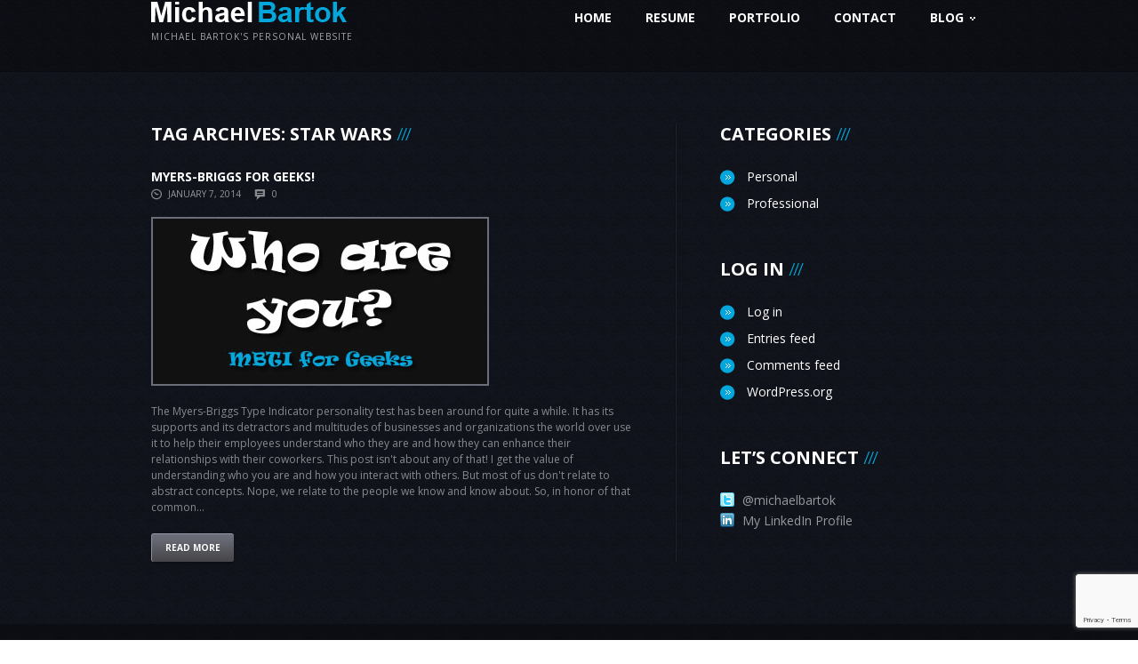

--- FILE ---
content_type: text/html; charset=UTF-8
request_url: http://www.michaelbartok.com/tag/star-wars/
body_size: 9903
content:
<!DOCTYPE html>
<!--[if IE 8 ]><html class="ie ie8" lang="en-US" xmlns:fb="https://www.facebook.com/2008/fbml" xmlns:addthis="https://www.addthis.com/help/api-spec" > <![endif]-->
<!--[if IE 9 ]><html class="ie ie9" lang="en-US" xmlns:fb="https://www.facebook.com/2008/fbml" xmlns:addthis="https://www.addthis.com/help/api-spec" > <![endif]-->
<!--[if (gt IE 9)|!(IE)]><!--><html lang="en-US" xmlns:fb="https://www.facebook.com/2008/fbml" xmlns:addthis="https://www.addthis.com/help/api-spec" > <!--<![endif]-->
<head>
	<title>
		Tag Archive for &quot;star wars&quot; | Michael Bartok	</title>
	<meta name="description" content=" &raquo; star wars | Michael Bartok&#039;s Personal Website">
	<meta charset="UTF-8">
	<meta name="viewport" content="width=device-width,initial-scale=1.0">
	<meta http-equiv="X-Clacks-Overhead" content="GNU Terry Pratchett" />
	<link rel="profile" href="http://gmpg.org/xfn/11">
			<link rel="icon" href="http://www.michaelbartok.com/wp-content/uploads/2013/12/mb_favicon1.png" type="image/x-icon">
		<link rel="pingback" href="http://www.michaelbartok.com/xmlrpc.php">
	<link rel="alternate" type="application/rss+xml" title="Michael Bartok" href="http://www.michaelbartok.com/feed/">
	<link rel="alternate" type="application/atom+xml" title="Michael Bartok" href="http://www.michaelbartok.com/feed/atom/">
	<link rel="stylesheet" type="text/css" media="all" href="http://www.michaelbartok.com/wp-content/themes/theme1948/css/normalize.css">
	<link rel="stylesheet" type="text/css" media="all" href="http://www.michaelbartok.com/wp-content/themes/theme1948/css/skeleton.css">
	<link rel="stylesheet" type="text/css" media="all" href="http://www.michaelbartok.com/wp-content/themes/theme1948/style.css">
	<link rel="stylesheet" type="text/css" media="all" href="http://www.michaelbartok.com/wp-content/themes/theme1948/css/prettyPhoto.css">
	<link rel="stylesheet" type="text/css" media="all" href="http://www.michaelbartok.com/wp-content/themes/theme1948/css/touchTouch.css">
	<link rel="stylesheet" type="text/css" media="all" href="http://www.michaelbartok.com/wp-content/themes/theme1948/css/768.css">
	<link rel="stylesheet" type="text/css" media="all" href="http://www.michaelbartok.com/wp-content/themes/theme1948/css/480.css">
	<link rel="stylesheet" type="text/css" media="all" href="http://www.michaelbartok.com/wp-content/themes/theme1948/css/320.css">
	<link href='http://fonts.googleapis.com/css?family=Open+Sans:300,400,400italic,700,800' rel='stylesheet' type='text/css'>
	
	<!-- Custom CSS -->
	
	<style type="text/css">
		a, .rlist li a{color:#03a7dc}	</style>

	<meta name='robots' content='max-image-preview:large' />
<link rel='dns-prefetch' href='//fonts.googleapis.com' />
<link rel="alternate" type="application/rss+xml" title="Michael Bartok &raquo; Feed" href="http://www.michaelbartok.com/feed/" />
<link rel="alternate" type="application/rss+xml" title="Michael Bartok &raquo; Comments Feed" href="http://www.michaelbartok.com/comments/feed/" />
<link rel="alternate" type="application/rss+xml" title="Michael Bartok &raquo; star wars Tag Feed" href="http://www.michaelbartok.com/tag/star-wars/feed/" />
<script type="text/javascript">
/* <![CDATA[ */
window._wpemojiSettings = {"baseUrl":"https:\/\/s.w.org\/images\/core\/emoji\/14.0.0\/72x72\/","ext":".png","svgUrl":"https:\/\/s.w.org\/images\/core\/emoji\/14.0.0\/svg\/","svgExt":".svg","source":{"concatemoji":"http:\/\/www.michaelbartok.com\/wp-includes\/js\/wp-emoji-release.min.js?ver=6.4.7"}};
/*! This file is auto-generated */
!function(i,n){var o,s,e;function c(e){try{var t={supportTests:e,timestamp:(new Date).valueOf()};sessionStorage.setItem(o,JSON.stringify(t))}catch(e){}}function p(e,t,n){e.clearRect(0,0,e.canvas.width,e.canvas.height),e.fillText(t,0,0);var t=new Uint32Array(e.getImageData(0,0,e.canvas.width,e.canvas.height).data),r=(e.clearRect(0,0,e.canvas.width,e.canvas.height),e.fillText(n,0,0),new Uint32Array(e.getImageData(0,0,e.canvas.width,e.canvas.height).data));return t.every(function(e,t){return e===r[t]})}function u(e,t,n){switch(t){case"flag":return n(e,"\ud83c\udff3\ufe0f\u200d\u26a7\ufe0f","\ud83c\udff3\ufe0f\u200b\u26a7\ufe0f")?!1:!n(e,"\ud83c\uddfa\ud83c\uddf3","\ud83c\uddfa\u200b\ud83c\uddf3")&&!n(e,"\ud83c\udff4\udb40\udc67\udb40\udc62\udb40\udc65\udb40\udc6e\udb40\udc67\udb40\udc7f","\ud83c\udff4\u200b\udb40\udc67\u200b\udb40\udc62\u200b\udb40\udc65\u200b\udb40\udc6e\u200b\udb40\udc67\u200b\udb40\udc7f");case"emoji":return!n(e,"\ud83e\udef1\ud83c\udffb\u200d\ud83e\udef2\ud83c\udfff","\ud83e\udef1\ud83c\udffb\u200b\ud83e\udef2\ud83c\udfff")}return!1}function f(e,t,n){var r="undefined"!=typeof WorkerGlobalScope&&self instanceof WorkerGlobalScope?new OffscreenCanvas(300,150):i.createElement("canvas"),a=r.getContext("2d",{willReadFrequently:!0}),o=(a.textBaseline="top",a.font="600 32px Arial",{});return e.forEach(function(e){o[e]=t(a,e,n)}),o}function t(e){var t=i.createElement("script");t.src=e,t.defer=!0,i.head.appendChild(t)}"undefined"!=typeof Promise&&(o="wpEmojiSettingsSupports",s=["flag","emoji"],n.supports={everything:!0,everythingExceptFlag:!0},e=new Promise(function(e){i.addEventListener("DOMContentLoaded",e,{once:!0})}),new Promise(function(t){var n=function(){try{var e=JSON.parse(sessionStorage.getItem(o));if("object"==typeof e&&"number"==typeof e.timestamp&&(new Date).valueOf()<e.timestamp+604800&&"object"==typeof e.supportTests)return e.supportTests}catch(e){}return null}();if(!n){if("undefined"!=typeof Worker&&"undefined"!=typeof OffscreenCanvas&&"undefined"!=typeof URL&&URL.createObjectURL&&"undefined"!=typeof Blob)try{var e="postMessage("+f.toString()+"("+[JSON.stringify(s),u.toString(),p.toString()].join(",")+"));",r=new Blob([e],{type:"text/javascript"}),a=new Worker(URL.createObjectURL(r),{name:"wpTestEmojiSupports"});return void(a.onmessage=function(e){c(n=e.data),a.terminate(),t(n)})}catch(e){}c(n=f(s,u,p))}t(n)}).then(function(e){for(var t in e)n.supports[t]=e[t],n.supports.everything=n.supports.everything&&n.supports[t],"flag"!==t&&(n.supports.everythingExceptFlag=n.supports.everythingExceptFlag&&n.supports[t]);n.supports.everythingExceptFlag=n.supports.everythingExceptFlag&&!n.supports.flag,n.DOMReady=!1,n.readyCallback=function(){n.DOMReady=!0}}).then(function(){return e}).then(function(){var e;n.supports.everything||(n.readyCallback(),(e=n.source||{}).concatemoji?t(e.concatemoji):e.wpemoji&&e.twemoji&&(t(e.twemoji),t(e.wpemoji)))}))}((window,document),window._wpemojiSettings);
/* ]]> */
</script>

<style id='wp-emoji-styles-inline-css' type='text/css'>

	img.wp-smiley, img.emoji {
		display: inline !important;
		border: none !important;
		box-shadow: none !important;
		height: 1em !important;
		width: 1em !important;
		margin: 0 0.07em !important;
		vertical-align: -0.1em !important;
		background: none !important;
		padding: 0 !important;
	}
</style>
<link rel='stylesheet' id='wp-block-library-css' href='http://www.michaelbartok.com/wp-includes/css/dist/block-library/style.min.css?ver=6.4.7' type='text/css' media='all' />
<style id='classic-theme-styles-inline-css' type='text/css'>
/*! This file is auto-generated */
.wp-block-button__link{color:#fff;background-color:#32373c;border-radius:9999px;box-shadow:none;text-decoration:none;padding:calc(.667em + 2px) calc(1.333em + 2px);font-size:1.125em}.wp-block-file__button{background:#32373c;color:#fff;text-decoration:none}
</style>
<style id='global-styles-inline-css' type='text/css'>
body{--wp--preset--color--black: #000000;--wp--preset--color--cyan-bluish-gray: #abb8c3;--wp--preset--color--white: #ffffff;--wp--preset--color--pale-pink: #f78da7;--wp--preset--color--vivid-red: #cf2e2e;--wp--preset--color--luminous-vivid-orange: #ff6900;--wp--preset--color--luminous-vivid-amber: #fcb900;--wp--preset--color--light-green-cyan: #7bdcb5;--wp--preset--color--vivid-green-cyan: #00d084;--wp--preset--color--pale-cyan-blue: #8ed1fc;--wp--preset--color--vivid-cyan-blue: #0693e3;--wp--preset--color--vivid-purple: #9b51e0;--wp--preset--gradient--vivid-cyan-blue-to-vivid-purple: linear-gradient(135deg,rgba(6,147,227,1) 0%,rgb(155,81,224) 100%);--wp--preset--gradient--light-green-cyan-to-vivid-green-cyan: linear-gradient(135deg,rgb(122,220,180) 0%,rgb(0,208,130) 100%);--wp--preset--gradient--luminous-vivid-amber-to-luminous-vivid-orange: linear-gradient(135deg,rgba(252,185,0,1) 0%,rgba(255,105,0,1) 100%);--wp--preset--gradient--luminous-vivid-orange-to-vivid-red: linear-gradient(135deg,rgba(255,105,0,1) 0%,rgb(207,46,46) 100%);--wp--preset--gradient--very-light-gray-to-cyan-bluish-gray: linear-gradient(135deg,rgb(238,238,238) 0%,rgb(169,184,195) 100%);--wp--preset--gradient--cool-to-warm-spectrum: linear-gradient(135deg,rgb(74,234,220) 0%,rgb(151,120,209) 20%,rgb(207,42,186) 40%,rgb(238,44,130) 60%,rgb(251,105,98) 80%,rgb(254,248,76) 100%);--wp--preset--gradient--blush-light-purple: linear-gradient(135deg,rgb(255,206,236) 0%,rgb(152,150,240) 100%);--wp--preset--gradient--blush-bordeaux: linear-gradient(135deg,rgb(254,205,165) 0%,rgb(254,45,45) 50%,rgb(107,0,62) 100%);--wp--preset--gradient--luminous-dusk: linear-gradient(135deg,rgb(255,203,112) 0%,rgb(199,81,192) 50%,rgb(65,88,208) 100%);--wp--preset--gradient--pale-ocean: linear-gradient(135deg,rgb(255,245,203) 0%,rgb(182,227,212) 50%,rgb(51,167,181) 100%);--wp--preset--gradient--electric-grass: linear-gradient(135deg,rgb(202,248,128) 0%,rgb(113,206,126) 100%);--wp--preset--gradient--midnight: linear-gradient(135deg,rgb(2,3,129) 0%,rgb(40,116,252) 100%);--wp--preset--font-size--small: 13px;--wp--preset--font-size--medium: 20px;--wp--preset--font-size--large: 36px;--wp--preset--font-size--x-large: 42px;--wp--preset--spacing--20: 0.44rem;--wp--preset--spacing--30: 0.67rem;--wp--preset--spacing--40: 1rem;--wp--preset--spacing--50: 1.5rem;--wp--preset--spacing--60: 2.25rem;--wp--preset--spacing--70: 3.38rem;--wp--preset--spacing--80: 5.06rem;--wp--preset--shadow--natural: 6px 6px 9px rgba(0, 0, 0, 0.2);--wp--preset--shadow--deep: 12px 12px 50px rgba(0, 0, 0, 0.4);--wp--preset--shadow--sharp: 6px 6px 0px rgba(0, 0, 0, 0.2);--wp--preset--shadow--outlined: 6px 6px 0px -3px rgba(255, 255, 255, 1), 6px 6px rgba(0, 0, 0, 1);--wp--preset--shadow--crisp: 6px 6px 0px rgba(0, 0, 0, 1);}:where(.is-layout-flex){gap: 0.5em;}:where(.is-layout-grid){gap: 0.5em;}body .is-layout-flow > .alignleft{float: left;margin-inline-start: 0;margin-inline-end: 2em;}body .is-layout-flow > .alignright{float: right;margin-inline-start: 2em;margin-inline-end: 0;}body .is-layout-flow > .aligncenter{margin-left: auto !important;margin-right: auto !important;}body .is-layout-constrained > .alignleft{float: left;margin-inline-start: 0;margin-inline-end: 2em;}body .is-layout-constrained > .alignright{float: right;margin-inline-start: 2em;margin-inline-end: 0;}body .is-layout-constrained > .aligncenter{margin-left: auto !important;margin-right: auto !important;}body .is-layout-constrained > :where(:not(.alignleft):not(.alignright):not(.alignfull)){max-width: var(--wp--style--global--content-size);margin-left: auto !important;margin-right: auto !important;}body .is-layout-constrained > .alignwide{max-width: var(--wp--style--global--wide-size);}body .is-layout-flex{display: flex;}body .is-layout-flex{flex-wrap: wrap;align-items: center;}body .is-layout-flex > *{margin: 0;}body .is-layout-grid{display: grid;}body .is-layout-grid > *{margin: 0;}:where(.wp-block-columns.is-layout-flex){gap: 2em;}:where(.wp-block-columns.is-layout-grid){gap: 2em;}:where(.wp-block-post-template.is-layout-flex){gap: 1.25em;}:where(.wp-block-post-template.is-layout-grid){gap: 1.25em;}.has-black-color{color: var(--wp--preset--color--black) !important;}.has-cyan-bluish-gray-color{color: var(--wp--preset--color--cyan-bluish-gray) !important;}.has-white-color{color: var(--wp--preset--color--white) !important;}.has-pale-pink-color{color: var(--wp--preset--color--pale-pink) !important;}.has-vivid-red-color{color: var(--wp--preset--color--vivid-red) !important;}.has-luminous-vivid-orange-color{color: var(--wp--preset--color--luminous-vivid-orange) !important;}.has-luminous-vivid-amber-color{color: var(--wp--preset--color--luminous-vivid-amber) !important;}.has-light-green-cyan-color{color: var(--wp--preset--color--light-green-cyan) !important;}.has-vivid-green-cyan-color{color: var(--wp--preset--color--vivid-green-cyan) !important;}.has-pale-cyan-blue-color{color: var(--wp--preset--color--pale-cyan-blue) !important;}.has-vivid-cyan-blue-color{color: var(--wp--preset--color--vivid-cyan-blue) !important;}.has-vivid-purple-color{color: var(--wp--preset--color--vivid-purple) !important;}.has-black-background-color{background-color: var(--wp--preset--color--black) !important;}.has-cyan-bluish-gray-background-color{background-color: var(--wp--preset--color--cyan-bluish-gray) !important;}.has-white-background-color{background-color: var(--wp--preset--color--white) !important;}.has-pale-pink-background-color{background-color: var(--wp--preset--color--pale-pink) !important;}.has-vivid-red-background-color{background-color: var(--wp--preset--color--vivid-red) !important;}.has-luminous-vivid-orange-background-color{background-color: var(--wp--preset--color--luminous-vivid-orange) !important;}.has-luminous-vivid-amber-background-color{background-color: var(--wp--preset--color--luminous-vivid-amber) !important;}.has-light-green-cyan-background-color{background-color: var(--wp--preset--color--light-green-cyan) !important;}.has-vivid-green-cyan-background-color{background-color: var(--wp--preset--color--vivid-green-cyan) !important;}.has-pale-cyan-blue-background-color{background-color: var(--wp--preset--color--pale-cyan-blue) !important;}.has-vivid-cyan-blue-background-color{background-color: var(--wp--preset--color--vivid-cyan-blue) !important;}.has-vivid-purple-background-color{background-color: var(--wp--preset--color--vivid-purple) !important;}.has-black-border-color{border-color: var(--wp--preset--color--black) !important;}.has-cyan-bluish-gray-border-color{border-color: var(--wp--preset--color--cyan-bluish-gray) !important;}.has-white-border-color{border-color: var(--wp--preset--color--white) !important;}.has-pale-pink-border-color{border-color: var(--wp--preset--color--pale-pink) !important;}.has-vivid-red-border-color{border-color: var(--wp--preset--color--vivid-red) !important;}.has-luminous-vivid-orange-border-color{border-color: var(--wp--preset--color--luminous-vivid-orange) !important;}.has-luminous-vivid-amber-border-color{border-color: var(--wp--preset--color--luminous-vivid-amber) !important;}.has-light-green-cyan-border-color{border-color: var(--wp--preset--color--light-green-cyan) !important;}.has-vivid-green-cyan-border-color{border-color: var(--wp--preset--color--vivid-green-cyan) !important;}.has-pale-cyan-blue-border-color{border-color: var(--wp--preset--color--pale-cyan-blue) !important;}.has-vivid-cyan-blue-border-color{border-color: var(--wp--preset--color--vivid-cyan-blue) !important;}.has-vivid-purple-border-color{border-color: var(--wp--preset--color--vivid-purple) !important;}.has-vivid-cyan-blue-to-vivid-purple-gradient-background{background: var(--wp--preset--gradient--vivid-cyan-blue-to-vivid-purple) !important;}.has-light-green-cyan-to-vivid-green-cyan-gradient-background{background: var(--wp--preset--gradient--light-green-cyan-to-vivid-green-cyan) !important;}.has-luminous-vivid-amber-to-luminous-vivid-orange-gradient-background{background: var(--wp--preset--gradient--luminous-vivid-amber-to-luminous-vivid-orange) !important;}.has-luminous-vivid-orange-to-vivid-red-gradient-background{background: var(--wp--preset--gradient--luminous-vivid-orange-to-vivid-red) !important;}.has-very-light-gray-to-cyan-bluish-gray-gradient-background{background: var(--wp--preset--gradient--very-light-gray-to-cyan-bluish-gray) !important;}.has-cool-to-warm-spectrum-gradient-background{background: var(--wp--preset--gradient--cool-to-warm-spectrum) !important;}.has-blush-light-purple-gradient-background{background: var(--wp--preset--gradient--blush-light-purple) !important;}.has-blush-bordeaux-gradient-background{background: var(--wp--preset--gradient--blush-bordeaux) !important;}.has-luminous-dusk-gradient-background{background: var(--wp--preset--gradient--luminous-dusk) !important;}.has-pale-ocean-gradient-background{background: var(--wp--preset--gradient--pale-ocean) !important;}.has-electric-grass-gradient-background{background: var(--wp--preset--gradient--electric-grass) !important;}.has-midnight-gradient-background{background: var(--wp--preset--gradient--midnight) !important;}.has-small-font-size{font-size: var(--wp--preset--font-size--small) !important;}.has-medium-font-size{font-size: var(--wp--preset--font-size--medium) !important;}.has-large-font-size{font-size: var(--wp--preset--font-size--large) !important;}.has-x-large-font-size{font-size: var(--wp--preset--font-size--x-large) !important;}
.wp-block-navigation a:where(:not(.wp-element-button)){color: inherit;}
:where(.wp-block-post-template.is-layout-flex){gap: 1.25em;}:where(.wp-block-post-template.is-layout-grid){gap: 1.25em;}
:where(.wp-block-columns.is-layout-flex){gap: 2em;}:where(.wp-block-columns.is-layout-grid){gap: 2em;}
.wp-block-pullquote{font-size: 1.5em;line-height: 1.6;}
</style>
<link rel='stylesheet' id='contact-form-7-css' href='http://www.michaelbartok.com/wp-content/plugins/contact-form-7/includes/css/styles.css?ver=5.9.8' type='text/css' media='all' />
<link rel='stylesheet' id='responsive-lightbox-prettyphoto-css' href='http://www.michaelbartok.com/wp-content/plugins/responsive-lightbox/assets/prettyphoto/prettyPhoto.min.css?ver=3.1.6' type='text/css' media='all' />
<link rel='stylesheet' id='slb_core-css' href='http://www.michaelbartok.com/wp-content/plugins/simple-lightbox/client/css/app.css?ver=2.9.4' type='text/css' media='all' />
<link rel='stylesheet' id='options_typography_Open+Sans-css' href='http://fonts.googleapis.com/css?family=Open+Sans' type='text/css' media='all' />
<link rel='stylesheet' id='addthis_all_pages-css' href='http://www.michaelbartok.com/wp-content/plugins/addthis/frontend/build/addthis_wordpress_public.min.css?ver=6.4.7' type='text/css' media='all' />
<script type="text/javascript" src="http://www.michaelbartok.com/wp-content/themes/theme1948/js/jquery-1.7.2.min.js?ver=1.7.2" id="jquery-js"></script>
<script type="text/javascript" src="http://www.michaelbartok.com/wp-content/themes/theme1948/js/modernizr.js?ver=2.0.6" id="modernizr-js"></script>
<script type="text/javascript" src="http://www.michaelbartok.com/wp-content/themes/theme1948/js/superfish.js?ver=1.4.8" id="superfish-js"></script>
<script type="text/javascript" src="http://www.michaelbartok.com/wp-content/themes/theme1948/js/jquery.easing.1.3.js?ver=1.3" id="easing-js"></script>
<script type="text/javascript" src="http://www.michaelbartok.com/wp-content/themes/theme1948/js/jquery.prettyPhoto.js?ver=3.1.3" id="prettyPhoto-js"></script>
<script type="text/javascript" src="http://www.michaelbartok.com/wp-content/themes/theme1948/js/jquery.tools.min.js?ver=1.2.6" id="tools-js"></script>
<script type="text/javascript" src="http://www.michaelbartok.com/wp-content/themes/theme1948/js/jquery.mobilemenu.js?ver=1.0" id="mobilemenu-js"></script>
<script type="text/javascript" src="http://www.michaelbartok.com/wp-content/themes/theme1948/js/jquery.elastislide.js?ver=1.0" id="elastislide-js"></script>
<script type="text/javascript" src="http://www.michaelbartok.com/wp-content/themes/theme1948/js/jquery.loader.js?ver=1.0" id="loader-js"></script>
<script type="text/javascript" src="http://www.michaelbartok.com/wp-includes/js/swfobject.js?ver=2.2-20120417" id="swfobject-js"></script>
<script type="text/javascript" src="http://www.michaelbartok.com/wp-content/themes/theme1948/js/slides.jquery.js?ver=1.1.9" id="slides-js"></script>
<script type="text/javascript" src="http://www.michaelbartok.com/wp-content/themes/theme1948/js/jquery.twitter.js?ver=1.0" id="twitter-js"></script>
<script type="text/javascript" src="http://www.michaelbartok.com/wp-content/themes/theme1948/js/jquery.flickrush.js?ver=1.0" id="flickr-js"></script>
<script type="text/javascript" src="http://www.michaelbartok.com/wp-content/themes/theme1948/js/touchTouch.jquery.js?ver=1.0" id="touch-js"></script>
<script type="text/javascript" src="http://www.michaelbartok.com/wp-content/themes/theme1948/js/si.files.js?ver=1.0" id="si_files-js"></script>
<script type="text/javascript" src="http://www.michaelbartok.com/wp-content/themes/theme1948/js/audiojs/audio.js?ver=1.0" id="audiojs-js"></script>
<script type="text/javascript" src="http://www.michaelbartok.com/wp-content/themes/theme1948/js/custom.js?ver=1.0" id="custom-js"></script>
<script type="text/javascript" src="http://www.michaelbartok.com/wp-content/plugins/responsive-lightbox/assets/prettyphoto/jquery.prettyPhoto.min.js?ver=3.1.6" id="responsive-lightbox-prettyphoto-js"></script>
<script type="text/javascript" src="http://www.michaelbartok.com/wp-includes/js/underscore.min.js?ver=1.13.4" id="underscore-js"></script>
<script type="text/javascript" src="http://www.michaelbartok.com/wp-content/plugins/responsive-lightbox/assets/infinitescroll/infinite-scroll.pkgd.min.js?ver=4.0.1" id="responsive-lightbox-infinite-scroll-js"></script>
<script type="text/javascript" src="http://www.michaelbartok.com/wp-content/plugins/responsive-lightbox/assets/dompurify/purify.min.js?ver=3.3.1" id="dompurify-js"></script>
<script type="text/javascript" id="responsive-lightbox-sanitizer-js-before">
/* <![CDATA[ */
window.RLG = window.RLG || {}; window.RLG.sanitizeAllowedHosts = ["youtube.com","www.youtube.com","youtu.be","vimeo.com","player.vimeo.com"];
/* ]]> */
</script>
<script type="text/javascript" src="http://www.michaelbartok.com/wp-content/plugins/responsive-lightbox/js/sanitizer.js?ver=2.6.1" id="responsive-lightbox-sanitizer-js"></script>
<script type="text/javascript" id="responsive-lightbox-js-before">
/* <![CDATA[ */
var rlArgs = {"script":"prettyphoto","selector":"lightbox","customEvents":"","activeGalleries":true,"animationSpeed":"normal","slideshow":false,"slideshowDelay":5000,"slideshowAutoplay":false,"opacity":"0.75","showTitle":true,"allowResize":true,"allowExpand":true,"width":1080,"height":720,"separator":"\/","theme":"pp_default","horizontalPadding":20,"hideFlash":false,"wmode":"opaque","videoAutoplay":false,"modal":false,"deeplinking":false,"overlayGallery":true,"keyboardShortcuts":true,"social":false,"woocommerce_gallery":false,"ajaxurl":"http:\/\/www.michaelbartok.com\/wp-admin\/admin-ajax.php","nonce":"c027a1ef07","preview":false,"postId":175,"scriptExtension":false};
/* ]]> */
</script>
<script type="text/javascript" src="http://www.michaelbartok.com/wp-content/plugins/responsive-lightbox/js/front.js?ver=2.6.1" id="responsive-lightbox-js"></script>
<link rel="https://api.w.org/" href="http://www.michaelbartok.com/wp-json/" /><link rel="alternate" type="application/json" href="http://www.michaelbartok.com/wp-json/wp/v2/tags/19" /><link rel="EditURI" type="application/rsd+xml" title="RSD" href="http://www.michaelbartok.com/xmlrpc.php?rsd" />
<meta name="generator" content="WordPress 6.4.7" />

<!-- Bad Behavior 2.2.24 run time: 2.381 ms -->

<style>
h1 { font: normal 36px/36px "Arial Black", Gadget, sans-serif;  color:#ffffff; }
h2 { font: bold 20px/24px Open Sans, sans-serif;  color:#ffffff; }
h3 { font: bold 18px/20px Open Sans, sans-serif;  color:#ffffff; }
h4 { font: bold 16px/18px Open Sans, sans-serif;  color:#ffffff; }
h5 { font: bold 14px/18px Open Sans, sans-serif;  color:#ffffff; }
h6 { font: normal 12px/18px Open Sans, sans-serif;  color:#ffffff; }
#main { font: normal 12px/18px Open Sans, sans-serif;  color:#88898d; }
</style>
<script data-cfasync="false" type="text/javascript">if (window.addthis_product === undefined) { window.addthis_product = "wpp"; } if (window.wp_product_version === undefined) { window.wp_product_version = "wpp-6.2.7"; } if (window.addthis_share === undefined) { window.addthis_share = {}; } if (window.addthis_config === undefined) { window.addthis_config = {"data_track_clickback":true,"ignore_server_config":true,"ui_atversion":300}; } if (window.addthis_layers === undefined) { window.addthis_layers = {}; } if (window.addthis_layers_tools === undefined) { window.addthis_layers_tools = []; } else {  } if (window.addthis_plugin_info === undefined) { window.addthis_plugin_info = {"info_status":"enabled","cms_name":"WordPress","plugin_name":"Share Buttons by AddThis","plugin_version":"6.2.7","plugin_mode":"WordPress","anonymous_profile_id":"wp-8e51a7d919e9fa5cac9a715413d6c4cc","page_info":{"template":"archives","post_type":""},"sharing_enabled_on_post_via_metabox":false}; } 
                    (function() {
                      var first_load_interval_id = setInterval(function () {
                        if (typeof window.addthis !== 'undefined') {
                          window.clearInterval(first_load_interval_id);
                          if (typeof window.addthis_layers !== 'undefined' && Object.getOwnPropertyNames(window.addthis_layers).length > 0) {
                            window.addthis.layers(window.addthis_layers);
                          }
                          if (Array.isArray(window.addthis_layers_tools)) {
                            for (i = 0; i < window.addthis_layers_tools.length; i++) {
                              window.addthis.layers(window.addthis_layers_tools[i]);
                            }
                          }
                        }
                     },1000)
                    }());
                </script> <script data-cfasync="false" type="text/javascript" src="https://s7.addthis.com/js/300/addthis_widget.js#pubid=wp-8e51a7d919e9fa5cac9a715413d6c4cc" async="async"></script>	
		<!--[if lt IE 8]>
		<div style=' clear: both; text-align:center; position: relative;'>
			<a href="http://www.microsoft.com/windows/internet-explorer/default.aspx?ocid=ie6_countdown_bannercode">
				<img src="http://storage.ie6countdown.com/assets/100/images/banners/warning_bar_0000_us.jpg" border="0" alt="">
			</a>
		</div>
	<![endif]-->
	<!--[if lt IE 9]>
		<style type="text/css">
			.content-widget .top-box,
			.gallery_post .pagination li a,
			.pagenavi span, .pagenavi a,
			.tags-cloud a,
			.tagcloud a,
			.post-footer a,
			.es-nav span{
				behavior:url(http://www.michaelbartok.com/wp-content/themes/theme1948/PIE.php);
				position:relative;
			}
			
			.sf-menu ul {behavior:url(http://www.michaelbartok.com/wp-content/themes/theme1948/PIE.php);}
		</style>
	<![endif]-->

	<script type="text/javascript">
		// initialise plugins
			jQuery(function(){
				// main navigation init
				jQuery('ul.sf-menu').superfish({
					delay:			1000, 		// one second delay on mouseout 
					animation:		{opacity:'show',height:'show'}, // fade-in and slide-down animation
					speed:			'normal',		// faster animation speed 
					autoArrows:		true,		// generation of arrow mark-up (for submenu) 
					dropShadows:	false
				});
			});
	</script>

</head>

<body class="archive tag tag-star-wars tag-19 cat-5-id">
	<div id="main"><!-- this encompasses the entire Web site -->
					<header id="header">
								<div class="container_12 clearfix">
					<div class="grid_12 clearfix">
						<div class="logo">
																<h1 class="img-logo"><a href="http://www.michaelbartok.com/" id="logo"><img src="http://www.michaelbartok.com/wp-content/uploads/2013/12/michael_bartok1.png" alt="Michael Bartok" title="Michael Bartok&#039;s Personal Website"></a></h1>
															<div class="tagline">Michael Bartok&#039;s Personal Website</div>
						</div> <!-- /logo-->
						<nav class="primary">
							<ul id="topnav" class="sf-menu"><li id="menu-item-35" class="menu-item menu-item-type-custom menu-item-object-custom menu-item-home menu-item-35"><a href="http://www.michaelbartok.com/">Home</a></li>
<li id="menu-item-34" class="menu-item menu-item-type-post_type menu-item-object-page menu-item-34"><a href="http://www.michaelbartok.com/resume/">Resume</a></li>
<li id="menu-item-666" class="menu-item menu-item-type-post_type menu-item-object-page menu-item-666"><a href="http://www.michaelbartok.com/portfolio/">Portfolio</a></li>
<li id="menu-item-40" class="menu-item menu-item-type-post_type menu-item-object-page menu-item-40"><a href="http://www.michaelbartok.com/contact/">Contact</a></li>
<li id="menu-item-194" class="menu-item menu-item-type-post_type menu-item-object-page current_page_parent menu-item-has-children menu-item-194"><a href="http://www.michaelbartok.com/blog/">Blog</a>
<ul class="sub-menu">
	<li id="menu-item-195" class="menu-item menu-item-type-taxonomy menu-item-object-category menu-item-195"><a href="http://www.michaelbartok.com/category/personal-blog/">Personal</a></li>
	<li id="menu-item-289" class="menu-item menu-item-type-taxonomy menu-item-object-category menu-item-289"><a href="http://www.michaelbartok.com/category/professional-blog/">Professional</a></li>
</ul>
</li>
</ul>						</nav><!--/primary-->
											</div>
				</div> <!--/clearfix-->
			</header>
					<div class="container_12 primary_content_wrap clearfix">			<div id="content" class="grid_7 maxheight1 right">
				<h2>Tag Archives: <span>star wars</span></h2>
				<!-- displays the tag's description from the Wordpress admin -->
				<article id="post-175" class="post-holder post-175 post type-post status-publish format-standard has-post-thumbnail hentry category-personal-blog tag-hogwarts tag-marvel tag-middle-earth tag-myers-briggs tag-personality-test tag-star-wars cat-5-id">
	<header class="entry-header">
					<h5 class="entry-title"><a href="http://www.michaelbartok.com/personal-blog/myers-briggs-for-geeks/" title="Permalink to: Myers-Briggs for Geeks!">Myers-Briggs for Geeks!</a></h5>
			<div class="post-meta clearfix">
		<time datetime="2014-01-07T23:03">January 7, 2014 </time>
		<span class="comments"><a href="http://www.michaelbartok.com/personal-blog/myers-briggs-for-geeks/#respond" class="comments-link" >0</a></span>
	</div><!--.post-meta-->
	</header>
	
	<div class="clearfix">
					<figure class="featured-thumbnail large">
				<a href="http://www.michaelbartok.com/personal-blog/myers-briggs-for-geeks/" title="Myers-Briggs for Geeks!"><img src="http://www.michaelbartok.com/wp-content/uploads/2014/01/who-are-you-4.jpg" alt="Myers-Briggs for Geeks!"></a>
			</figure>
			<div class="clear"></div>
					<div class="post-content">
									<div class="excerpt">
						The Myers-Briggs Type Indicator personality test has been around for quite a while. It has its supports and its detractors and multitudes of businesses and organizations the world over use it to help their employees understand who they are and how they can enhance their relationships with their coworkers.

This post isn't about any of that!

I get the value of understanding who you are and how you interact with others. But most of us don't relate to abstract concepts. Nope, we relate to the people we know and know about. So, in honor of that common... 					</div>
								<a href="http://www.michaelbartok.com/personal-blog/myers-briggs-for-geeks/" class="button">Read more</a>
			</div>
			</div>
</article> <!-- Posts navigation -->			</div><!--/content-->
						<aside id="sidebar" class="grid_5">
				<div class="border-left maxheight1">
					<div id="categories-2" class="widget"><h2>Categories</h2>
			<ul>
					<li class="cat-item cat-item-5"><a href="http://www.michaelbartok.com/category/personal-blog/">Personal</a>
</li>
	<li class="cat-item cat-item-6"><a href="http://www.michaelbartok.com/category/professional-blog/">Professional</a>
</li>
			</ul>

			</div><div id="meta-2" class="widget"><h2>Log in</h2>
		<ul>
						<li><a href="http://www.michaelbartok.com/wp-login.php">Log in</a></li>
			<li><a href="http://www.michaelbartok.com/feed/">Entries feed</a></li>
			<li><a href="http://www.michaelbartok.com/comments/feed/">Comments feed</a></li>

			<li><a href="https://wordpress.org/">WordPress.org</a></li>
		</ul>

		</div><div id="social_networks-2" class="widget"><h2>Let&#8217;s connect</h2>		
		<ul class="social-networks clearfix rlist">
								<li>
						<a rel="external" title="twitter" href="https://twitter.com/michaelbartok">
															<img src="http://www.michaelbartok.com/wp-content/themes/theme1948/images/icons/twitter.png" alt="">
							@michaelbartok						</a>
					</li>
									<li>
						<a rel="external" title="linkedin" href="https://www.linkedin.com/pub/michael-miller/16/139/6b1/">
															<img src="http://www.michaelbartok.com/wp-content/themes/theme1948/images/icons/linkedin.png" alt="">
							My LinkedIn Profile						</a>
					</li>
						</ul>
		</div>				</div>
			</aside><!--sidebar-->			</div><!--/container-->
			<footer id="footer">
				<a href="#top" id="back-top"><span></span>Back to Top</a>
								<div class="container_12 clearfix">
					<div id="copyright" class="clearfix">
						<div class="grid_12">
							<div id="footer-text">
																	<a href="http://www.michaelbartok.com/" title="Michael Bartok&#039;s Personal Website" class="site-name">Michael Bartok</a> 
									&copy; 2026 | 
									<a href="http://www.michaelbartok.com/privacy-policy/" title="Privacy Policy">Privacy Policy</a>


															</div> <!--/footer-text-->
						</div><!--/grid_12-->
					</div><!--/copyright-->
				</div><!--/container-->
			</footer>
	</div><!--/main-->
	<script type="text/javascript" src="http://www.michaelbartok.com/wp-includes/js/dist/vendor/wp-polyfill-inert.min.js?ver=3.1.2" id="wp-polyfill-inert-js"></script>
<script type="text/javascript" src="http://www.michaelbartok.com/wp-includes/js/dist/vendor/regenerator-runtime.min.js?ver=0.14.0" id="regenerator-runtime-js"></script>
<script type="text/javascript" src="http://www.michaelbartok.com/wp-includes/js/dist/vendor/wp-polyfill.min.js?ver=3.15.0" id="wp-polyfill-js"></script>
<script type="text/javascript" src="http://www.michaelbartok.com/wp-includes/js/dist/hooks.min.js?ver=c6aec9a8d4e5a5d543a1" id="wp-hooks-js"></script>
<script type="text/javascript" src="http://www.michaelbartok.com/wp-includes/js/dist/i18n.min.js?ver=7701b0c3857f914212ef" id="wp-i18n-js"></script>
<script type="text/javascript" id="wp-i18n-js-after">
/* <![CDATA[ */
wp.i18n.setLocaleData( { 'text direction\u0004ltr': [ 'ltr' ] } );
/* ]]> */
</script>
<script type="text/javascript" src="http://www.michaelbartok.com/wp-content/plugins/contact-form-7/includes/swv/js/index.js?ver=5.9.8" id="swv-js"></script>
<script type="text/javascript" id="contact-form-7-js-extra">
/* <![CDATA[ */
var wpcf7 = {"api":{"root":"http:\/\/www.michaelbartok.com\/wp-json\/","namespace":"contact-form-7\/v1"},"cached":"1"};
/* ]]> */
</script>
<script type="text/javascript" src="http://www.michaelbartok.com/wp-content/plugins/contact-form-7/includes/js/index.js?ver=5.9.8" id="contact-form-7-js"></script>
<script type="text/javascript" src="https://www.google.com/recaptcha/api.js?render=6LdrnqQZAAAAAJojqgdVAazJLSB1j7fIeVBhw0m_&amp;ver=3.0" id="google-recaptcha-js"></script>
<script type="text/javascript" id="wpcf7-recaptcha-js-extra">
/* <![CDATA[ */
var wpcf7_recaptcha = {"sitekey":"6LdrnqQZAAAAAJojqgdVAazJLSB1j7fIeVBhw0m_","actions":{"homepage":"homepage","contactform":"contactform"}};
/* ]]> */
</script>
<script type="text/javascript" src="http://www.michaelbartok.com/wp-content/plugins/contact-form-7/modules/recaptcha/index.js?ver=5.9.8" id="wpcf7-recaptcha-js"></script>
<script type="text/javascript" id="slb_context">/* <![CDATA[ */if ( !!window.jQuery ) {(function($){$(document).ready(function(){if ( !!window.SLB ) { {$.extend(SLB, {"context":["public","user_guest"]});} }})})(jQuery);}/* ]]> */</script>
 <!-- this is used by many Wordpress features and for plugins to work properly -->
	</body>
</html>

<!-- Page cached by LiteSpeed Cache 7.7 on 2026-01-16 17:58:30 -->

--- FILE ---
content_type: text/html; charset=utf-8
request_url: https://www.google.com/recaptcha/api2/anchor?ar=1&k=6LdrnqQZAAAAAJojqgdVAazJLSB1j7fIeVBhw0m_&co=aHR0cDovL3d3dy5taWNoYWVsYmFydG9rLmNvbTo4MA..&hl=en&v=PoyoqOPhxBO7pBk68S4YbpHZ&size=invisible&anchor-ms=20000&execute-ms=30000&cb=l94csi1vul6j
body_size: 50003
content:
<!DOCTYPE HTML><html dir="ltr" lang="en"><head><meta http-equiv="Content-Type" content="text/html; charset=UTF-8">
<meta http-equiv="X-UA-Compatible" content="IE=edge">
<title>reCAPTCHA</title>
<style type="text/css">
/* cyrillic-ext */
@font-face {
  font-family: 'Roboto';
  font-style: normal;
  font-weight: 400;
  font-stretch: 100%;
  src: url(//fonts.gstatic.com/s/roboto/v48/KFO7CnqEu92Fr1ME7kSn66aGLdTylUAMa3GUBHMdazTgWw.woff2) format('woff2');
  unicode-range: U+0460-052F, U+1C80-1C8A, U+20B4, U+2DE0-2DFF, U+A640-A69F, U+FE2E-FE2F;
}
/* cyrillic */
@font-face {
  font-family: 'Roboto';
  font-style: normal;
  font-weight: 400;
  font-stretch: 100%;
  src: url(//fonts.gstatic.com/s/roboto/v48/KFO7CnqEu92Fr1ME7kSn66aGLdTylUAMa3iUBHMdazTgWw.woff2) format('woff2');
  unicode-range: U+0301, U+0400-045F, U+0490-0491, U+04B0-04B1, U+2116;
}
/* greek-ext */
@font-face {
  font-family: 'Roboto';
  font-style: normal;
  font-weight: 400;
  font-stretch: 100%;
  src: url(//fonts.gstatic.com/s/roboto/v48/KFO7CnqEu92Fr1ME7kSn66aGLdTylUAMa3CUBHMdazTgWw.woff2) format('woff2');
  unicode-range: U+1F00-1FFF;
}
/* greek */
@font-face {
  font-family: 'Roboto';
  font-style: normal;
  font-weight: 400;
  font-stretch: 100%;
  src: url(//fonts.gstatic.com/s/roboto/v48/KFO7CnqEu92Fr1ME7kSn66aGLdTylUAMa3-UBHMdazTgWw.woff2) format('woff2');
  unicode-range: U+0370-0377, U+037A-037F, U+0384-038A, U+038C, U+038E-03A1, U+03A3-03FF;
}
/* math */
@font-face {
  font-family: 'Roboto';
  font-style: normal;
  font-weight: 400;
  font-stretch: 100%;
  src: url(//fonts.gstatic.com/s/roboto/v48/KFO7CnqEu92Fr1ME7kSn66aGLdTylUAMawCUBHMdazTgWw.woff2) format('woff2');
  unicode-range: U+0302-0303, U+0305, U+0307-0308, U+0310, U+0312, U+0315, U+031A, U+0326-0327, U+032C, U+032F-0330, U+0332-0333, U+0338, U+033A, U+0346, U+034D, U+0391-03A1, U+03A3-03A9, U+03B1-03C9, U+03D1, U+03D5-03D6, U+03F0-03F1, U+03F4-03F5, U+2016-2017, U+2034-2038, U+203C, U+2040, U+2043, U+2047, U+2050, U+2057, U+205F, U+2070-2071, U+2074-208E, U+2090-209C, U+20D0-20DC, U+20E1, U+20E5-20EF, U+2100-2112, U+2114-2115, U+2117-2121, U+2123-214F, U+2190, U+2192, U+2194-21AE, U+21B0-21E5, U+21F1-21F2, U+21F4-2211, U+2213-2214, U+2216-22FF, U+2308-230B, U+2310, U+2319, U+231C-2321, U+2336-237A, U+237C, U+2395, U+239B-23B7, U+23D0, U+23DC-23E1, U+2474-2475, U+25AF, U+25B3, U+25B7, U+25BD, U+25C1, U+25CA, U+25CC, U+25FB, U+266D-266F, U+27C0-27FF, U+2900-2AFF, U+2B0E-2B11, U+2B30-2B4C, U+2BFE, U+3030, U+FF5B, U+FF5D, U+1D400-1D7FF, U+1EE00-1EEFF;
}
/* symbols */
@font-face {
  font-family: 'Roboto';
  font-style: normal;
  font-weight: 400;
  font-stretch: 100%;
  src: url(//fonts.gstatic.com/s/roboto/v48/KFO7CnqEu92Fr1ME7kSn66aGLdTylUAMaxKUBHMdazTgWw.woff2) format('woff2');
  unicode-range: U+0001-000C, U+000E-001F, U+007F-009F, U+20DD-20E0, U+20E2-20E4, U+2150-218F, U+2190, U+2192, U+2194-2199, U+21AF, U+21E6-21F0, U+21F3, U+2218-2219, U+2299, U+22C4-22C6, U+2300-243F, U+2440-244A, U+2460-24FF, U+25A0-27BF, U+2800-28FF, U+2921-2922, U+2981, U+29BF, U+29EB, U+2B00-2BFF, U+4DC0-4DFF, U+FFF9-FFFB, U+10140-1018E, U+10190-1019C, U+101A0, U+101D0-101FD, U+102E0-102FB, U+10E60-10E7E, U+1D2C0-1D2D3, U+1D2E0-1D37F, U+1F000-1F0FF, U+1F100-1F1AD, U+1F1E6-1F1FF, U+1F30D-1F30F, U+1F315, U+1F31C, U+1F31E, U+1F320-1F32C, U+1F336, U+1F378, U+1F37D, U+1F382, U+1F393-1F39F, U+1F3A7-1F3A8, U+1F3AC-1F3AF, U+1F3C2, U+1F3C4-1F3C6, U+1F3CA-1F3CE, U+1F3D4-1F3E0, U+1F3ED, U+1F3F1-1F3F3, U+1F3F5-1F3F7, U+1F408, U+1F415, U+1F41F, U+1F426, U+1F43F, U+1F441-1F442, U+1F444, U+1F446-1F449, U+1F44C-1F44E, U+1F453, U+1F46A, U+1F47D, U+1F4A3, U+1F4B0, U+1F4B3, U+1F4B9, U+1F4BB, U+1F4BF, U+1F4C8-1F4CB, U+1F4D6, U+1F4DA, U+1F4DF, U+1F4E3-1F4E6, U+1F4EA-1F4ED, U+1F4F7, U+1F4F9-1F4FB, U+1F4FD-1F4FE, U+1F503, U+1F507-1F50B, U+1F50D, U+1F512-1F513, U+1F53E-1F54A, U+1F54F-1F5FA, U+1F610, U+1F650-1F67F, U+1F687, U+1F68D, U+1F691, U+1F694, U+1F698, U+1F6AD, U+1F6B2, U+1F6B9-1F6BA, U+1F6BC, U+1F6C6-1F6CF, U+1F6D3-1F6D7, U+1F6E0-1F6EA, U+1F6F0-1F6F3, U+1F6F7-1F6FC, U+1F700-1F7FF, U+1F800-1F80B, U+1F810-1F847, U+1F850-1F859, U+1F860-1F887, U+1F890-1F8AD, U+1F8B0-1F8BB, U+1F8C0-1F8C1, U+1F900-1F90B, U+1F93B, U+1F946, U+1F984, U+1F996, U+1F9E9, U+1FA00-1FA6F, U+1FA70-1FA7C, U+1FA80-1FA89, U+1FA8F-1FAC6, U+1FACE-1FADC, U+1FADF-1FAE9, U+1FAF0-1FAF8, U+1FB00-1FBFF;
}
/* vietnamese */
@font-face {
  font-family: 'Roboto';
  font-style: normal;
  font-weight: 400;
  font-stretch: 100%;
  src: url(//fonts.gstatic.com/s/roboto/v48/KFO7CnqEu92Fr1ME7kSn66aGLdTylUAMa3OUBHMdazTgWw.woff2) format('woff2');
  unicode-range: U+0102-0103, U+0110-0111, U+0128-0129, U+0168-0169, U+01A0-01A1, U+01AF-01B0, U+0300-0301, U+0303-0304, U+0308-0309, U+0323, U+0329, U+1EA0-1EF9, U+20AB;
}
/* latin-ext */
@font-face {
  font-family: 'Roboto';
  font-style: normal;
  font-weight: 400;
  font-stretch: 100%;
  src: url(//fonts.gstatic.com/s/roboto/v48/KFO7CnqEu92Fr1ME7kSn66aGLdTylUAMa3KUBHMdazTgWw.woff2) format('woff2');
  unicode-range: U+0100-02BA, U+02BD-02C5, U+02C7-02CC, U+02CE-02D7, U+02DD-02FF, U+0304, U+0308, U+0329, U+1D00-1DBF, U+1E00-1E9F, U+1EF2-1EFF, U+2020, U+20A0-20AB, U+20AD-20C0, U+2113, U+2C60-2C7F, U+A720-A7FF;
}
/* latin */
@font-face {
  font-family: 'Roboto';
  font-style: normal;
  font-weight: 400;
  font-stretch: 100%;
  src: url(//fonts.gstatic.com/s/roboto/v48/KFO7CnqEu92Fr1ME7kSn66aGLdTylUAMa3yUBHMdazQ.woff2) format('woff2');
  unicode-range: U+0000-00FF, U+0131, U+0152-0153, U+02BB-02BC, U+02C6, U+02DA, U+02DC, U+0304, U+0308, U+0329, U+2000-206F, U+20AC, U+2122, U+2191, U+2193, U+2212, U+2215, U+FEFF, U+FFFD;
}
/* cyrillic-ext */
@font-face {
  font-family: 'Roboto';
  font-style: normal;
  font-weight: 500;
  font-stretch: 100%;
  src: url(//fonts.gstatic.com/s/roboto/v48/KFO7CnqEu92Fr1ME7kSn66aGLdTylUAMa3GUBHMdazTgWw.woff2) format('woff2');
  unicode-range: U+0460-052F, U+1C80-1C8A, U+20B4, U+2DE0-2DFF, U+A640-A69F, U+FE2E-FE2F;
}
/* cyrillic */
@font-face {
  font-family: 'Roboto';
  font-style: normal;
  font-weight: 500;
  font-stretch: 100%;
  src: url(//fonts.gstatic.com/s/roboto/v48/KFO7CnqEu92Fr1ME7kSn66aGLdTylUAMa3iUBHMdazTgWw.woff2) format('woff2');
  unicode-range: U+0301, U+0400-045F, U+0490-0491, U+04B0-04B1, U+2116;
}
/* greek-ext */
@font-face {
  font-family: 'Roboto';
  font-style: normal;
  font-weight: 500;
  font-stretch: 100%;
  src: url(//fonts.gstatic.com/s/roboto/v48/KFO7CnqEu92Fr1ME7kSn66aGLdTylUAMa3CUBHMdazTgWw.woff2) format('woff2');
  unicode-range: U+1F00-1FFF;
}
/* greek */
@font-face {
  font-family: 'Roboto';
  font-style: normal;
  font-weight: 500;
  font-stretch: 100%;
  src: url(//fonts.gstatic.com/s/roboto/v48/KFO7CnqEu92Fr1ME7kSn66aGLdTylUAMa3-UBHMdazTgWw.woff2) format('woff2');
  unicode-range: U+0370-0377, U+037A-037F, U+0384-038A, U+038C, U+038E-03A1, U+03A3-03FF;
}
/* math */
@font-face {
  font-family: 'Roboto';
  font-style: normal;
  font-weight: 500;
  font-stretch: 100%;
  src: url(//fonts.gstatic.com/s/roboto/v48/KFO7CnqEu92Fr1ME7kSn66aGLdTylUAMawCUBHMdazTgWw.woff2) format('woff2');
  unicode-range: U+0302-0303, U+0305, U+0307-0308, U+0310, U+0312, U+0315, U+031A, U+0326-0327, U+032C, U+032F-0330, U+0332-0333, U+0338, U+033A, U+0346, U+034D, U+0391-03A1, U+03A3-03A9, U+03B1-03C9, U+03D1, U+03D5-03D6, U+03F0-03F1, U+03F4-03F5, U+2016-2017, U+2034-2038, U+203C, U+2040, U+2043, U+2047, U+2050, U+2057, U+205F, U+2070-2071, U+2074-208E, U+2090-209C, U+20D0-20DC, U+20E1, U+20E5-20EF, U+2100-2112, U+2114-2115, U+2117-2121, U+2123-214F, U+2190, U+2192, U+2194-21AE, U+21B0-21E5, U+21F1-21F2, U+21F4-2211, U+2213-2214, U+2216-22FF, U+2308-230B, U+2310, U+2319, U+231C-2321, U+2336-237A, U+237C, U+2395, U+239B-23B7, U+23D0, U+23DC-23E1, U+2474-2475, U+25AF, U+25B3, U+25B7, U+25BD, U+25C1, U+25CA, U+25CC, U+25FB, U+266D-266F, U+27C0-27FF, U+2900-2AFF, U+2B0E-2B11, U+2B30-2B4C, U+2BFE, U+3030, U+FF5B, U+FF5D, U+1D400-1D7FF, U+1EE00-1EEFF;
}
/* symbols */
@font-face {
  font-family: 'Roboto';
  font-style: normal;
  font-weight: 500;
  font-stretch: 100%;
  src: url(//fonts.gstatic.com/s/roboto/v48/KFO7CnqEu92Fr1ME7kSn66aGLdTylUAMaxKUBHMdazTgWw.woff2) format('woff2');
  unicode-range: U+0001-000C, U+000E-001F, U+007F-009F, U+20DD-20E0, U+20E2-20E4, U+2150-218F, U+2190, U+2192, U+2194-2199, U+21AF, U+21E6-21F0, U+21F3, U+2218-2219, U+2299, U+22C4-22C6, U+2300-243F, U+2440-244A, U+2460-24FF, U+25A0-27BF, U+2800-28FF, U+2921-2922, U+2981, U+29BF, U+29EB, U+2B00-2BFF, U+4DC0-4DFF, U+FFF9-FFFB, U+10140-1018E, U+10190-1019C, U+101A0, U+101D0-101FD, U+102E0-102FB, U+10E60-10E7E, U+1D2C0-1D2D3, U+1D2E0-1D37F, U+1F000-1F0FF, U+1F100-1F1AD, U+1F1E6-1F1FF, U+1F30D-1F30F, U+1F315, U+1F31C, U+1F31E, U+1F320-1F32C, U+1F336, U+1F378, U+1F37D, U+1F382, U+1F393-1F39F, U+1F3A7-1F3A8, U+1F3AC-1F3AF, U+1F3C2, U+1F3C4-1F3C6, U+1F3CA-1F3CE, U+1F3D4-1F3E0, U+1F3ED, U+1F3F1-1F3F3, U+1F3F5-1F3F7, U+1F408, U+1F415, U+1F41F, U+1F426, U+1F43F, U+1F441-1F442, U+1F444, U+1F446-1F449, U+1F44C-1F44E, U+1F453, U+1F46A, U+1F47D, U+1F4A3, U+1F4B0, U+1F4B3, U+1F4B9, U+1F4BB, U+1F4BF, U+1F4C8-1F4CB, U+1F4D6, U+1F4DA, U+1F4DF, U+1F4E3-1F4E6, U+1F4EA-1F4ED, U+1F4F7, U+1F4F9-1F4FB, U+1F4FD-1F4FE, U+1F503, U+1F507-1F50B, U+1F50D, U+1F512-1F513, U+1F53E-1F54A, U+1F54F-1F5FA, U+1F610, U+1F650-1F67F, U+1F687, U+1F68D, U+1F691, U+1F694, U+1F698, U+1F6AD, U+1F6B2, U+1F6B9-1F6BA, U+1F6BC, U+1F6C6-1F6CF, U+1F6D3-1F6D7, U+1F6E0-1F6EA, U+1F6F0-1F6F3, U+1F6F7-1F6FC, U+1F700-1F7FF, U+1F800-1F80B, U+1F810-1F847, U+1F850-1F859, U+1F860-1F887, U+1F890-1F8AD, U+1F8B0-1F8BB, U+1F8C0-1F8C1, U+1F900-1F90B, U+1F93B, U+1F946, U+1F984, U+1F996, U+1F9E9, U+1FA00-1FA6F, U+1FA70-1FA7C, U+1FA80-1FA89, U+1FA8F-1FAC6, U+1FACE-1FADC, U+1FADF-1FAE9, U+1FAF0-1FAF8, U+1FB00-1FBFF;
}
/* vietnamese */
@font-face {
  font-family: 'Roboto';
  font-style: normal;
  font-weight: 500;
  font-stretch: 100%;
  src: url(//fonts.gstatic.com/s/roboto/v48/KFO7CnqEu92Fr1ME7kSn66aGLdTylUAMa3OUBHMdazTgWw.woff2) format('woff2');
  unicode-range: U+0102-0103, U+0110-0111, U+0128-0129, U+0168-0169, U+01A0-01A1, U+01AF-01B0, U+0300-0301, U+0303-0304, U+0308-0309, U+0323, U+0329, U+1EA0-1EF9, U+20AB;
}
/* latin-ext */
@font-face {
  font-family: 'Roboto';
  font-style: normal;
  font-weight: 500;
  font-stretch: 100%;
  src: url(//fonts.gstatic.com/s/roboto/v48/KFO7CnqEu92Fr1ME7kSn66aGLdTylUAMa3KUBHMdazTgWw.woff2) format('woff2');
  unicode-range: U+0100-02BA, U+02BD-02C5, U+02C7-02CC, U+02CE-02D7, U+02DD-02FF, U+0304, U+0308, U+0329, U+1D00-1DBF, U+1E00-1E9F, U+1EF2-1EFF, U+2020, U+20A0-20AB, U+20AD-20C0, U+2113, U+2C60-2C7F, U+A720-A7FF;
}
/* latin */
@font-face {
  font-family: 'Roboto';
  font-style: normal;
  font-weight: 500;
  font-stretch: 100%;
  src: url(//fonts.gstatic.com/s/roboto/v48/KFO7CnqEu92Fr1ME7kSn66aGLdTylUAMa3yUBHMdazQ.woff2) format('woff2');
  unicode-range: U+0000-00FF, U+0131, U+0152-0153, U+02BB-02BC, U+02C6, U+02DA, U+02DC, U+0304, U+0308, U+0329, U+2000-206F, U+20AC, U+2122, U+2191, U+2193, U+2212, U+2215, U+FEFF, U+FFFD;
}
/* cyrillic-ext */
@font-face {
  font-family: 'Roboto';
  font-style: normal;
  font-weight: 900;
  font-stretch: 100%;
  src: url(//fonts.gstatic.com/s/roboto/v48/KFO7CnqEu92Fr1ME7kSn66aGLdTylUAMa3GUBHMdazTgWw.woff2) format('woff2');
  unicode-range: U+0460-052F, U+1C80-1C8A, U+20B4, U+2DE0-2DFF, U+A640-A69F, U+FE2E-FE2F;
}
/* cyrillic */
@font-face {
  font-family: 'Roboto';
  font-style: normal;
  font-weight: 900;
  font-stretch: 100%;
  src: url(//fonts.gstatic.com/s/roboto/v48/KFO7CnqEu92Fr1ME7kSn66aGLdTylUAMa3iUBHMdazTgWw.woff2) format('woff2');
  unicode-range: U+0301, U+0400-045F, U+0490-0491, U+04B0-04B1, U+2116;
}
/* greek-ext */
@font-face {
  font-family: 'Roboto';
  font-style: normal;
  font-weight: 900;
  font-stretch: 100%;
  src: url(//fonts.gstatic.com/s/roboto/v48/KFO7CnqEu92Fr1ME7kSn66aGLdTylUAMa3CUBHMdazTgWw.woff2) format('woff2');
  unicode-range: U+1F00-1FFF;
}
/* greek */
@font-face {
  font-family: 'Roboto';
  font-style: normal;
  font-weight: 900;
  font-stretch: 100%;
  src: url(//fonts.gstatic.com/s/roboto/v48/KFO7CnqEu92Fr1ME7kSn66aGLdTylUAMa3-UBHMdazTgWw.woff2) format('woff2');
  unicode-range: U+0370-0377, U+037A-037F, U+0384-038A, U+038C, U+038E-03A1, U+03A3-03FF;
}
/* math */
@font-face {
  font-family: 'Roboto';
  font-style: normal;
  font-weight: 900;
  font-stretch: 100%;
  src: url(//fonts.gstatic.com/s/roboto/v48/KFO7CnqEu92Fr1ME7kSn66aGLdTylUAMawCUBHMdazTgWw.woff2) format('woff2');
  unicode-range: U+0302-0303, U+0305, U+0307-0308, U+0310, U+0312, U+0315, U+031A, U+0326-0327, U+032C, U+032F-0330, U+0332-0333, U+0338, U+033A, U+0346, U+034D, U+0391-03A1, U+03A3-03A9, U+03B1-03C9, U+03D1, U+03D5-03D6, U+03F0-03F1, U+03F4-03F5, U+2016-2017, U+2034-2038, U+203C, U+2040, U+2043, U+2047, U+2050, U+2057, U+205F, U+2070-2071, U+2074-208E, U+2090-209C, U+20D0-20DC, U+20E1, U+20E5-20EF, U+2100-2112, U+2114-2115, U+2117-2121, U+2123-214F, U+2190, U+2192, U+2194-21AE, U+21B0-21E5, U+21F1-21F2, U+21F4-2211, U+2213-2214, U+2216-22FF, U+2308-230B, U+2310, U+2319, U+231C-2321, U+2336-237A, U+237C, U+2395, U+239B-23B7, U+23D0, U+23DC-23E1, U+2474-2475, U+25AF, U+25B3, U+25B7, U+25BD, U+25C1, U+25CA, U+25CC, U+25FB, U+266D-266F, U+27C0-27FF, U+2900-2AFF, U+2B0E-2B11, U+2B30-2B4C, U+2BFE, U+3030, U+FF5B, U+FF5D, U+1D400-1D7FF, U+1EE00-1EEFF;
}
/* symbols */
@font-face {
  font-family: 'Roboto';
  font-style: normal;
  font-weight: 900;
  font-stretch: 100%;
  src: url(//fonts.gstatic.com/s/roboto/v48/KFO7CnqEu92Fr1ME7kSn66aGLdTylUAMaxKUBHMdazTgWw.woff2) format('woff2');
  unicode-range: U+0001-000C, U+000E-001F, U+007F-009F, U+20DD-20E0, U+20E2-20E4, U+2150-218F, U+2190, U+2192, U+2194-2199, U+21AF, U+21E6-21F0, U+21F3, U+2218-2219, U+2299, U+22C4-22C6, U+2300-243F, U+2440-244A, U+2460-24FF, U+25A0-27BF, U+2800-28FF, U+2921-2922, U+2981, U+29BF, U+29EB, U+2B00-2BFF, U+4DC0-4DFF, U+FFF9-FFFB, U+10140-1018E, U+10190-1019C, U+101A0, U+101D0-101FD, U+102E0-102FB, U+10E60-10E7E, U+1D2C0-1D2D3, U+1D2E0-1D37F, U+1F000-1F0FF, U+1F100-1F1AD, U+1F1E6-1F1FF, U+1F30D-1F30F, U+1F315, U+1F31C, U+1F31E, U+1F320-1F32C, U+1F336, U+1F378, U+1F37D, U+1F382, U+1F393-1F39F, U+1F3A7-1F3A8, U+1F3AC-1F3AF, U+1F3C2, U+1F3C4-1F3C6, U+1F3CA-1F3CE, U+1F3D4-1F3E0, U+1F3ED, U+1F3F1-1F3F3, U+1F3F5-1F3F7, U+1F408, U+1F415, U+1F41F, U+1F426, U+1F43F, U+1F441-1F442, U+1F444, U+1F446-1F449, U+1F44C-1F44E, U+1F453, U+1F46A, U+1F47D, U+1F4A3, U+1F4B0, U+1F4B3, U+1F4B9, U+1F4BB, U+1F4BF, U+1F4C8-1F4CB, U+1F4D6, U+1F4DA, U+1F4DF, U+1F4E3-1F4E6, U+1F4EA-1F4ED, U+1F4F7, U+1F4F9-1F4FB, U+1F4FD-1F4FE, U+1F503, U+1F507-1F50B, U+1F50D, U+1F512-1F513, U+1F53E-1F54A, U+1F54F-1F5FA, U+1F610, U+1F650-1F67F, U+1F687, U+1F68D, U+1F691, U+1F694, U+1F698, U+1F6AD, U+1F6B2, U+1F6B9-1F6BA, U+1F6BC, U+1F6C6-1F6CF, U+1F6D3-1F6D7, U+1F6E0-1F6EA, U+1F6F0-1F6F3, U+1F6F7-1F6FC, U+1F700-1F7FF, U+1F800-1F80B, U+1F810-1F847, U+1F850-1F859, U+1F860-1F887, U+1F890-1F8AD, U+1F8B0-1F8BB, U+1F8C0-1F8C1, U+1F900-1F90B, U+1F93B, U+1F946, U+1F984, U+1F996, U+1F9E9, U+1FA00-1FA6F, U+1FA70-1FA7C, U+1FA80-1FA89, U+1FA8F-1FAC6, U+1FACE-1FADC, U+1FADF-1FAE9, U+1FAF0-1FAF8, U+1FB00-1FBFF;
}
/* vietnamese */
@font-face {
  font-family: 'Roboto';
  font-style: normal;
  font-weight: 900;
  font-stretch: 100%;
  src: url(//fonts.gstatic.com/s/roboto/v48/KFO7CnqEu92Fr1ME7kSn66aGLdTylUAMa3OUBHMdazTgWw.woff2) format('woff2');
  unicode-range: U+0102-0103, U+0110-0111, U+0128-0129, U+0168-0169, U+01A0-01A1, U+01AF-01B0, U+0300-0301, U+0303-0304, U+0308-0309, U+0323, U+0329, U+1EA0-1EF9, U+20AB;
}
/* latin-ext */
@font-face {
  font-family: 'Roboto';
  font-style: normal;
  font-weight: 900;
  font-stretch: 100%;
  src: url(//fonts.gstatic.com/s/roboto/v48/KFO7CnqEu92Fr1ME7kSn66aGLdTylUAMa3KUBHMdazTgWw.woff2) format('woff2');
  unicode-range: U+0100-02BA, U+02BD-02C5, U+02C7-02CC, U+02CE-02D7, U+02DD-02FF, U+0304, U+0308, U+0329, U+1D00-1DBF, U+1E00-1E9F, U+1EF2-1EFF, U+2020, U+20A0-20AB, U+20AD-20C0, U+2113, U+2C60-2C7F, U+A720-A7FF;
}
/* latin */
@font-face {
  font-family: 'Roboto';
  font-style: normal;
  font-weight: 900;
  font-stretch: 100%;
  src: url(//fonts.gstatic.com/s/roboto/v48/KFO7CnqEu92Fr1ME7kSn66aGLdTylUAMa3yUBHMdazQ.woff2) format('woff2');
  unicode-range: U+0000-00FF, U+0131, U+0152-0153, U+02BB-02BC, U+02C6, U+02DA, U+02DC, U+0304, U+0308, U+0329, U+2000-206F, U+20AC, U+2122, U+2191, U+2193, U+2212, U+2215, U+FEFF, U+FFFD;
}

</style>
<link rel="stylesheet" type="text/css" href="https://www.gstatic.com/recaptcha/releases/PoyoqOPhxBO7pBk68S4YbpHZ/styles__ltr.css">
<script nonce="pAwt5ea7x-68OFT0ErgszQ" type="text/javascript">window['__recaptcha_api'] = 'https://www.google.com/recaptcha/api2/';</script>
<script type="text/javascript" src="https://www.gstatic.com/recaptcha/releases/PoyoqOPhxBO7pBk68S4YbpHZ/recaptcha__en.js" nonce="pAwt5ea7x-68OFT0ErgszQ">
      
    </script></head>
<body><div id="rc-anchor-alert" class="rc-anchor-alert"></div>
<input type="hidden" id="recaptcha-token" value="[base64]">
<script type="text/javascript" nonce="pAwt5ea7x-68OFT0ErgszQ">
      recaptcha.anchor.Main.init("[\x22ainput\x22,[\x22bgdata\x22,\x22\x22,\[base64]/[base64]/[base64]/[base64]/[base64]/UltsKytdPUU6KEU8MjA0OD9SW2wrK109RT4+NnwxOTI6KChFJjY0NTEyKT09NTUyOTYmJk0rMTxjLmxlbmd0aCYmKGMuY2hhckNvZGVBdChNKzEpJjY0NTEyKT09NTYzMjA/[base64]/[base64]/[base64]/[base64]/[base64]/[base64]/[base64]\x22,\[base64]\\u003d\\u003d\x22,\x22w4cew71sw41tw4w4woPDk8OOTcOkWMKzwozCusO3wpR/[base64]/[base64]/DksKSw7bCphNrwoDCpjwsG8KJD8KFWcKqw7VSwqwvw6BVVFfCqcOGE33CscK4MF1nw7zDkjw0eDTCiMOjw6QdwroKARR/RsOKwqjDmFjDqsOcZsKCWMKGC8O0cm7CrMOQw5/DqSICw6zDv8KJwrzDjSxTwovCi8K/wrRzw5x7w63DmFcEK0rCvcOVSMOZw4ZDw5HDvifCsl8kw7huw47Ckj3DnCR6H8O4E0/DscKODzvDqxgyA8Kvwo3DgcKyd8K2NFVKw75dAsK0w57ClcKlw4LCncKhVjQjwrrCvTluBcKiw6TChgkVFjHDiMKpwoAKw4PDuGB0CMKJwobCuTXDindQwozDucOLw4DCscOTw59+c8OKaEAad8OFVVxuHgNzw6/DgTttwpZZwptHw7DDlRhHwrnCsC44wrxbwp9xYiLDk8KhwpdUw6VeBSVew6Bfw4/CnMKzMQRWBk7Dn0DCh8K8woLDlyk1w5QEw5fDiyfDgMKew6nCs2Bkw7REw58PQ8KiwrXDvDzDsGM6Xm1+wrHCkRDDgiXCpw1pwqHCqCjCrUsRw50/[base64]/CqsO6ZBvClFHColMFwqvDucKvPsKHZ8K/w59RwpzDksOzwq8Hw7/Cs8KPw4nCtSLDsW9uUsO/wqQAOH7ChcKRw5fCicOWwqzCmVnCp8Olw4bCsi3DtcKow6HChsKtw7N+Lj9XJcOlwpYDwpxGLsO2CwYMR8KnNHjDg8K8EsKPw5bCkh3CnAV2TV9jwqvDmi8fVV/CgMK4PgLDv8Kaw7xcAF7CmxHDksO+w7s2w4bCusO/ST/DqcOmw6QCV8KEwp7DucK6OCoNenLDslcIwr56L8KIFsO/[base64]/DvTvCvjsgwqtVSR3Cj8OXw7oWd3XDrTvDsMOCHm7DisK8KDZ+FcKFPi1YwrbDnsOjH1M+w65HeAwsw4sbKTXDtMKjwpEXJcOuw7jClMOYJVXCvcOqw4DCsQ7DrsOawoBmwooBeC/Cs8K7PcKbfDXCrcOPHmHCkcONwp10VDhsw6Q6DUZ2c8OBwr5+wpzDrMO5w7t1cTLCj35ewoVYw4w4w6oHw6IOw5LCocO0w746eMKJSi/Dg8KqwoNfwofDhHnDkcOsw6Q9PmlJw73CgcK2w4VSLz5Mw5LCgHjCpsKsTcKHw6PCjkZUwpFFw58cwqTDrcK7w7tHYg7DhC3DpVvCmMKXd8KlwqcQw4TCusO+NDbDtW3CmXXCol/CuMOUfcOhcMKkalLDosO+w6rCh8ONW8Ktw7jDu8O8D8KSGcK1IMOPw4BGS8OOBcOBw5/[base64]/WGJ4ZMKlF2RoXxcnVsOOWsOqJMKmCsKfwrstw7djwp47wp4Qw7ZnSRQeO3dUwqk8RDDDjsKzw5BkwqjChX7DmSjDt8O+w4fCuibCnMKxbsK0w6AJwpLCvEUSJycfIcKWGg4nEMOyO8KXTCrCvjvDmsKBNDRMwqAtw590wpDDvsOlRVcEQ8Khw4vClRjDqQ/Cr8KhwqTCmVRpXgA8wp9RwqzCh2zDq2zCiABlwoLCq27DtX7CuiXDjsOLw7YIwr91HG7Dr8KJwoI1w7kJKMKFw5rDoMOiwrDCsgBKwrnCv8KEGMOwwpzDvcO/wqdgw77Cl8KWw6Y0wpbCmcOSw5VJw6nCgUcSwqzCucKvw6RXw40jw40qFcOnQyjDmFHDh8KJwo5EwpTDpcOLCx/DvsKKw6rDjXNNJMKnw6lywrfDtcK9ecKsEQLCmCjCkhvDkX0HPsKEZlfCvMKEwqdVwrY3RcK2wqjCoBfDssOYJF/DrEk8CcKZQsKQJUfCtxzCs17DjVlzZ8Khwr/DtydzE2RLZR1iWmRow4pkMzPDhXTDl8KMw6jChkwYbmTDjzIOACzCucOLw6YbSsKnE1Q4wrxHXF1Tw6XCicOjw4zCpS8KwqMwcgEaw4Baw6HCnBpywphJHcKFwobCu8KIw4o5w7ANDMObwrPDn8KPBcO/worDoWbDlS3CvMOHwpXDpQwxMD5MwqrDuB7Dh8K3IyDDsyZsw57DnT3Cpgk4wpdKwpLDusOFwoVjwozDqlLDpcOdw7thDxkKwqkoI8KRw7fCnkDDgVHCtyjCs8Ohw4pTwqLDtsKCwpvCjxVGYsO0wqPDgsKdwpIBNn/[base64]/UcOLwo0VJsOAF3JiecKhw6/CrMOfwrHCpcKSw7PCtcOCOEhlIm3CssOdE3RVK0EYfTsBw4/CgsORQijCi8OtbjbCtEUXwqAew4PDtsOnw5NVL8OZwpE3fSHCkcOXw6lfDhjDh1lCw7XCjMO7w6bCkzTDi1nDkcKGwos0w44hfjo8w7fCsifDsMK2wqpmw4nCpsOqaMOzwrdQwox+wrjDl1fDn8OKOFbDp8O8w6/CisOsccKqw61owo8MSUEgPzdHH3/[base64]/DsMK5w63DnmvDtGfCp8K5w64lw5vDsWRkGsOCwqshw5vDig3DkRvClsOjw6TCnEnCpcOpwoLDkzXDisOmw6/Cg8KKwrPCqmscRcOYw6oZw73DvsOoXnTCssOhfVLDmj3DlToGwpTDsEPDgVbCocONTH3DlMOEw4ZyRsOPHAQbYlbDikhrw71BKUTCn1rDo8Kyw7siwp1Hw4x8HcOFwpZ4MsK+wrg/dT9Hw6HDkcO6ecKXRyEfwq1kQcKZwp4lOhhOw7LDqsOWw5Y5Y13CpMOiRMOEwpPCrcOSw4rCliTDtcKgEAvCqUjCoH/[base64]/CmsKuw7zDuSk4w6rCm8KHLcOfMV0fw5HCkkUnwpBvUsOuwoTCtjfChcKhwoUREsOXw6fCoCjDvzfDvsKmIQdnwr03aDZ4TcODwoBuGX3ClsOcwrllw77DmcKSHCkvwo57wr3Dp8KaXQx6UsOUNXF/w7sZwp7Csw4jEsKSwr0OBW93Plt6GFQUw64fY8OmMMOxc3XCmcOJRlfDhlLCk8KrVsOUD1sAYMOuw5JLfcOtWRjDmMO9EsODw5kUwpMfAj3DksORT8KwZUfCv8Ktw7Mmw5Yiw6HCo8ONw55yR20MYsKYw489bsO+w4IRwoxkw4l9eMKnA2LClMOgecKtUcO/PQXCgsONwpjCs8ONTk9ww6TDmQkWKFvCrnzDpBshw6nDjCjCkRMXcHvCoFhnwobDkMOhw53Dsglyw5XDr8O/w6fCtyM0NMKuwr1Qw4JHGcO6CVrCh8O0D8K9J3vCtMKyw4VXwosZfsKMwofCl0EOw5vDhMKWHizCuUdhw69KwrbDpsKAw5IewrzCvGYzw5Q8w4UzbFfCicOmVsOdO8O0BsK8fsK3AlJ/bl1lTHvCosK4w5PCsVh5wr5kwrjDt8O6fMKzwq/ClTADwp1/X2DDqWfCm1kfw6gMFRLDlTIawotBw5RSJ8KmOSNWw4hwVsOmCxkFw5xpwrbCoBdKw5Zqw5BWw5bDnQtaJBBKG8K6U8KFO8K3WHAOXMO/[base64]/DkUTDp8KIESLCgcO1VBp6wpUgZ8OrYMKMK8OQI8OIwqzDtyMewrB7w6BOw7QTw5vDmMKVwpnDnRnDj3vDjERMScOaYsOEwqs5w4fDiyjDscO6dsOjw6IFYxlkw5FxwpQqdsKIw6skIg0awqrChnY8ZcOeE2vChR5RwpI3KRnDkcOZDMOOwqTDgzUXw4/Cg8KCKw/DgFRzwqESAMKuXMOZXi5GBcK1w63DjMOpOA5LJRAzwqPCoCrDpGDDsMK1cA8IXMKUG8Odw411AsOwwrDCsy7CjFLCkTTCmR9uwp9wMUR6w6HDt8K1chDCvMOew4LClTN1wq1+wpTCmw/[base64]/w5DDusK5RHBdwpfCk2Fww6bCtcK+MMOqccKlZwV1w7bDijfCkXrDpnFpUcKNw65RJiAUwoNJcybCuz0wX8KnwpfCnCFDw6bCmBrCpcOJwrnDiC/DncKEAcKTw5LCvS/DpMOswr7CqhrCoS9Wwr8/wrkoYwrCk8Ocwr7DocO9QcKBBw3Cq8KLfDo8woBcWzbDkzHCrlcQIsOMQnLDl3fCtcKkwozCoMKyV3cRwpnCrMO9wqQUwr0rw7/DhUvCs8KAw5U6w5A8w4k3wp4rAsOoEWTDpMKhw7HDpMO2Z8KIw6LDjjIpYsOnYGnDkH9/BcK2JcOpw7NVXnILwr82woDCtMOSQ3zDkcKlNsOhIMOdw5vCmQ4vV8KqwpZNEWjDtj7CozHDq8K6wotSJ3/CucK7w67DtyZSOMOyw7jDicKHZGXDj8ODwp4hAnNZw7kNw4vDucOIbsORw7DCpsO0w5YYwqwYwqASw6nCmsO1D8OYMUPDjsKTGVMNGC3CtghzMD/CqsKOFcOuwrICwowpw6wvwpDCmMKbwrM5w4LCvsKbw6F7w7PDjcKDwoM/DMKSdMOjUcKUJHRyVj/CkMOqdMKKw6zDocKzwrTCqW8swpXCpmYMLUzCt23DqkPCu8ObQybCicKTHAAgw7zDlMKCwohrXsKkw5Msw4gow7oyCwRDb8KwwphYwp7CmH/Dp8KJRyjChDDDn8K/[base64]/Vi1/[base64]/w63DlcOGRsO8wrlpMsKCKEvCuMOcw5vCiGTCuC1iw6LCjsOww4gleGNrMMKJfgjCkh/Cg2c0wrvDtsOEw5TDkC3DvyR/JwBJQcKUwr4jHcOaw5JRwoAMDsKAwo3DjsOiw7U3w4PCvQ5QFDvCrsOmw6R1UcK4w5zDsMKcw7zCoDgawqBAeAcLQ1wMw61owrlJw40cGsO2FcO6w4zDqEJbCcOLw4DDssOHAXdvw6/CgWPDvU3DnD/Ct8KoehNmB8O7YsOWw6tGw5HCrHDCs8OGw7rDiMO0w48SX3FDNcOrZSTDl8ODIDs6w7dEwofDk8O1w4fCscOiwpnCnBd1w6jCvMK/wrJDwr/Dg1h1wrzDp8O2w7Z5wr0rIsKONsOjw6nDl2B6GS14wrLDrcK1woDCtGXDu03CpxzCtnrCoAnDgE4Ow6IvWBnCjcKkw4TCgMKCw4A/Qj/[base64]/Dl3rDr8O8w7JNwqtwwp7Ck8Oyw77CuXJ9w6JHwrxUw5nCmEzCgkwAXSYHH8KIw746f8Orwq/CjUXDrMKZw5BRZsK7cmvCpMO1CAYLEyQKwo8nwqtTPB/[base64]/CtRjCqxhawpHCv14zwqHCscKeQcOkcMK3w6PChlo9UQTDqHRxwqJsYyHCvQgawqnChcO/[base64]/CrMKiw41OFcKdOsOawq/DtsOhSGdBwpLCtlbDmcKAMcOpwonChynCsCl+UcOgEjlbFsOsw4Rjw5EywrfCtcOOECZqw6jCnjDDh8K8aiJBw7vCtSTChsOdwr7DrmzCrDAGJmXDrBE0C8KRwqHCvBPDqMK6ASjCqBtOH0pCdMO+QG/CmMO2wo1OwqAVw75YHMKXw6bDscOIwofCqUrCpFZiJMO+BcKQTm/Cm8KIfgwFN8O1Y1l5JRzDsMOSwr/Dg3/DscKLw4wAwoMDw7oLw5U9bFHDmcOZBcKgNMO2JsO+WMKBwp8Hw4l6Vw4DU2Zuw4XDkWvCkXl7woHCjcOwcg8sFyjCpMK+Mw9KMcKeCjvCqsOeEgRVw6VZwrPCmMKZEXXCvW/[base64]/DpsO8DcKHB8KVwq/DksOjG1XDom7DujkIw7LCjsO+WHjDuwo8en7Chityw4wON8K/AgjDshjCocKmVXtrCFvClw4Bw5ECcmwtwpRAwoUedHPDmsO4wrDCjEAhbsOWD8K4TMOPZEEIS8KIMcKXw6Mlw4DCr2BnNhLCkAs5NMOTEHx/AwEmEWMgBRPCinjDiGrCilUswpAxw4RGbcKRCHQTJMK6w7bCisOIw4LCs3ttw5AwasKKU8OKZWjCgkp/w7JDLGrCqyPCnsO2w6TClWtoaRLChjFlXMKNwrBVEz5/S0V+USdvCG3CmVLCtsKtBB3DrBHDnTTDvA7CvDfDozzDpRLDrsO2BsK9PE7DksOmY0s1MjFwWTvCsE0/EA1/LcKgw4jDp8OTTMKWfcOSEsKKfSsNVFlDw6bCocOqIG5sw7zDh3vCkcK9w5bDsk7Dox0hw7Iawq09F8OywoHDu3Z0wq/[base64]/DqhDCu8OrBMK9dWg9csOCw7s1KhrCnQLCiUhpHMOuM8OnwovDjhLDr8OdYCDDrA/DmQcpJMK4wo/CmSDCqSfCkkjDv3nDiETDriwxCmTCgsO6CMOJw5/DhcK/[base64]/[base64]/X8O7bk0VaMK4wpHCnD5qP8KQXMKbEcK5dwHCtFPChsKCw5/CnMKwwpLDrsOmUsKAwqcIY8Kkw7ITwpzChz8wwqtow6jDrnbDjyIjN8OnCsOGdyZuw4kqa8KcOsOLXChXVV/DjQPDuErCvjfDn8OKb8KSwrnCuw1awqczTMKuKSvCpMOSw7hVYRFBw7oYwoJsdcOuwoc4Fm/DsRBmwoBzwowKTUcVwqPDksOqd3rCuznCiMKnVcKaOcKgEAlVcMKKw6rCmcKKwpN0b8KZw6sLLjQBcAfDjsKOwrU+wqBoF8K8w5xGEGlADD/Diy9rwrbCosKXw73Cr0dTw64NNBbClsOdHFl3wqzCp8KBUhYVCn/Dk8Ogw7kpwq/DnsOgBCtEwrMZWcOPTMOnHTrDg3cKwrJDw57Dn8KSAcOaWSUaw5vClEdXwqLDv8O6w43DvVcnQlDDksKUw4Y9UkxGYsKUSw5Fw75dwro6ZX/DrMOQA8OZwoIuw6BKwrRmwopGw4N0w4zCk2jDj20eFMOmPTUOesOScsOoIB/Crw9SDDZgZiExLcOtwrExw7xZwpnDosKvfMO6OsO3wpnCtMO5VRfDiMOFw4nDojgIwrh0w4nCicK2EcKULsOZbFRKw7MzTsOvJiw7w7bDiALCqkdmwrNoLT/DkcK7NGpvGhbDk8OVw4YAMMKGw4rCu8OUw4DDrSAGWkDCr8KiwrzDhmIKwqXDm8ODw4YCwp7DtMKDwpjCrMKXSjNvwqPCmUXDm3E/wqXDmMK0woguNMKWw4hIOsOewqwZFcOYwpXCg8KXXMKqNsKVw4/CjGTDoMOHw7coOMOgNMK1IMOdw7fCosOjDMOGYy7Dgikmwrpxw7bDvcK/FcOlBsO/FsKIE20oeQvCqz7CpMKCPxxrw4UKwojDoGNzaAzCnT1YcsOZM8Odw63DpcKLwrHDtBXDi1bDrFZuw6vCgwXCisOawqDDsgTDs8K7wrd+w5dow6ZEw4gtM2HCmBzDul8fw6DCgSx6A8Oaw78cw4hgFMKrwrLCksKMAsKSwrjDtj/CvxbCuAzDs8KTKgMgwottaX0bwpjDniUHFC/Dg8KDN8KrHUrDoMOwWcOpFsKSHF/[base64]/PUgTYj7Du8Kywr1UcUlPIEEbwoDDj2vDtWzChRLCtiXCsMKvYmRWw7jDuC4Hw7TCkcOkUTPDq8O4K8Kow4haGcOtw4BRaxbDjHXCjlnDrBkEw69dw5h4AsKzw6Q5wqhzFENWw4fCoBjDqHsLwr9vehzDhsONSipawqsCCMKJV8K7wq7CqsKxX2E/[base64]/DgMKMwqdocVl7DcKYwo0wV8OWVQtBw7QEwp9ZBS3Cg8Ouw4HCscK6JAFDwqPDkMK8wo3DrSLDtm/Dh1PCpMOIw5J8w6Mhw6HDkz3CrBRSwpoHZn/[base64]/wq5TMyjDkXLCjcKDQcKNesK1ayB9wpHCr38Lw4/CiFjCu8OPYcOHYiHCoMOawrfDtsKuw5kOw6nCosOXwr3CqlRLwrhSP1XCkMKcwpHClMOGfQomP2U+wqgjfMKjwrVDB8O1wrHDocOEwpDDrcKBw6IUw5/DlsO/w7pvwptDwqDCh1NQS8KmPn9mwqXCvcO7wqx0wpl5w6bDvWNRecKDS8OEHR99C1NzeVYRYiPClzXDhTzCr8OTwrEDwp/DtsOHTzAGWSt7wrkuIcO/wo/DjsOnwp5RQsKWw7oAVsONwpgsX8ORBTvCr8KFcm/[base64]/[base64]/CoFhtB8K/wrzCmTcdw4vDvsOTK8OCw6jChsOtFX4Nw7jCnCVLwoTCqsKtXSgSDMOkE2fCpMOHwrHCiiliHsKsD0DDicK1UC0GQMKlRWF0wrHCoToNwoVlMnHCjsKRw7bDs8OewrrDmMOiaMOMw7LCuMKKbsKPw7DDq8KcwpXCslowG8O4wozDo8Opw7snVRwecsO5w6/DvzZRw7RVw5DDtmN5woLDgUTCoMK6w5/[base64]/CvUYAw4lResKiZsOAeMKCwpHCocKjBAbCk1wXwpoqw74Vwp9Aw4xcN8Kew5DCiD0nLcOtH2TDoMKANk3DpEt/W2/[base64]/DhMKmZUPDs03DohTDlz8iQMOIQcKES8OYw499w5YQwqDDssKwwq7CpBfCsMOvwrpLw6HDhUbDgVFMNyUHGj7DgMKEwoIGD8Ogwr5Iw6onwp4GNcKXw6XCh8KtTGJ0P8Oowp9Cw5/Dkg0fNsO3eDzCmcOfPcOxZ8OIwogSwpJufcKGGMKlMcKWw5rDrsK+w5nCsMOHKSvClMOhwqQjw6LDrVZBwp1QwovDoQMmwr3CpkJfwofDrsK1ETElFMKNw6dzOXnDrE3CmMKhwrAhwpvClgPDqMK3w7gEeUMvwqkcw4DCq8K3RcKrw5HCrsOhw6k+w5bDn8O/wp0TdMK7wphUwpDCgSkQTgwcw6vCj2ANwqzDkMKyccOCw41fNMOYL8OCwqhLw6HDvsK5wovClhbDkxjCsCzDlD7DhsKYeWPCrMOmw6VsOFnDmmjDnn/[base64]/D0QIwpTDrMOIw7gLwqFGw6tWw7poIRp9CnUnwp3CmWhfCMOBwojCnsKUQyLDgcKqX2UQwoJiccOOwrDDv8Kkw4FYAX8ywpVwesK/NR7DqsKkwqchw7jDk8OpO8KaE8OcasOTBsKUw73DosKnwrvDgy7CgsOKT8ORwqMzDm7DuzbCgsO7wq7CgcOdw5LChUrCssOcwoJwZsKTY8KTU0I3w51ww5w8XFVuE8Orb2TDmwnCkcKqUVfDkGzDjF4pSMOSw7XChsObwpFOw6IKw5x/YcOpdsK2ZcKkw4sEWsKfw5w/bR3Cl8KfTcKRwrfCs8ONKcOIAD/[base64]/DuMKwZ8OAwqZOw64Sw7NGH8Opw6nCncOxw4rCg8OvwrglKcOsMn/[base64]/Cv8OQIAEDFHDDgDHDkcOTw6TCtcOoZ17Ck1vDvMO7Y8Omw4/Cug5swpNOZ8OMTVRCU8O6wos4w6vDijxFSsKlXQ9Kw7PCrcO+wqfDisO3wrzCgcKGwqouCcK8wotTwoXCqcKLKxsqw4TDiMK3wqLCucOtHsKKwrY3NGo7w51Rwq8NE2Bxwr8sL8OXw7hTKDfCuCN4SSXCmsOcwpTDqMOUw655LF/CugPCmz3DusO5cifCuBjDpMKiw7tEw7TDmsKsAMOEwphkFSBCwqXDqcKbUh5vA8OwX8O3eBDCh8Ofw4J8MMOwRWwMw7bDvcOqZcOBwoHCn0/CnBx2Tw4hWXbCj8OcwpLCuhBDQMOtOcKNwrPDtMO0cMOUw4gPecOEwpI1wplpwo/CicKPMcKVw4vDqcKwAMO5w7HDhsOTw5jDsUvDvih9w5ZZJcKawp3Cr8KMY8Kmw4DDpcO9FDk+w6bCrcO/[base64]/BcKYw6RRDnXCpxZMR8OUw4jDrcOew5PDtTFkwoQFHQfDjCPCkFbDvsOiYyEzw5LDnsOUw6/DvcKXwrfCqMO3DDzDvMOQwoDDmkFWw6bCm2/[base64]/DthrDhEUvw6VIw6VCwrjCn2cKC0ZFwpBcw6DCh8KxR2wsVMOWw40gGkRVwoEjw5pKK04+wqLCgm3DtGA8YsKkTxnClsOVNWB8H2HDj8O0wr/CnyQoVsO4w5zCqT8ULWnDpAXDm0B4wol1EsOCw7LCgcKQLxkkw7TCvQ7CrhVXwqsBw7nDqVUcT0Q+w6PClMOuGsK0DzrClF7Du8KOwqfDm0JuSMKnYVLDiR/CucO1w7lzRjPCg8KWbRsmXwnDgcOYwoVqw4nClcOew6rCtsOowobCpDTCq0AyHHJMw7HCosO3FDPDhMOzwq5jwpjDp8O8wo3CisOqw5PCvsOpwq3CgMKMDsOwcsK0wpbCmkR6w7LDhCAwY8OwUjw5D8OUw69Vw4VOw4TCocKUI1wlwqgSW8OGw65Hw7nCrEzCpn/CqVpkwobCnA9Ow4ZVLRfCs0rCpcOmPMOCHzssecOOXMO/K0XDhDrCj8KyVTHDm8OEwqDCkwMIVcOhdsKww48Kf8KFw63DtU43wp/CiMKdYy3Djk/CssKBw5LCjQbCl0l/T8K+agjDtVLCjMOHw7Mka8ObVTc4HcKrw4zCmTXDicKlB8OFwrfDnsK9wporcijCqwbDnQgaw6xxw6/DksKGw4HDp8K2w5rDiDV2TsKaYVU2RB7Du3YEwr/DokjDtWbDmMONwpBKwpoeacOAJ8O3bMKnwqo4YD/CjcKzw6lpG8O4HU7DqcOrw7/DssKzZBPCtiILX8Kuw6PClEXCmi/CjCvCicOeasOkw5IlBMOSKFMBMMOBwqjDvMKowr41TlHDocKxw6jDom/CkgXDqF9nHMKhWMOIwr3DosOJwoHDrzLDtsKEXsK7D1rDo8KjwohQYVTDngHDmMKqYAlUwppSw6V3w4Jzw7HDv8OaR8Oqw4vDksOPVTQdw7Akw5k1MMOIQ1NtwpBwwpvCtcOPOiB0LsORwp3CqcOAwqLCrik/QsOqEsKEGy8ZT3nCrFYDw7/DjcOPwqLCjsKyw7XDg8OwwpkNwovDoDoRwrhmNR9NYcKPw7LDgmbCqDrCrWtDw7PCjMO3LVrCvWBLZVDCqm3CqUgMwqlgw5vDj8Kpwp/DsRfDuMKcw7fCuMOWw51OPcK4PsKiCDZzN2Q9RMKgwpd9wpBnw5kxw6Mzw6dWw7Eow4PDscOfDwpXwpxoPAzDk8KxIsKhw43CmcK9OcOBNSnDmTHCkcOnfj/[base64]/DqifCrUzDjkVFw63Ch2wDeGJXHMOBfsOrw63DvMKFQcOlwpECD8KtwpTDtsKzw6TDr8KWwpjCqDnCohTCvUljHVnDpyrDniDCkcO4M8KAfVE9DU3CnMOwHXXDr8O9w53CiMKmMDgIw6TDrizCtsKzw5Naw5otV8KaOcK/TMKzPjTDr2LCjMOzJGxKw4VQwqNewrXDqk85SkUTRsO2w4ltXTfDh8K0SsKgB8K9w7ttw4rDqAfCqkXCiSXDpcOPBcKEA3hHBytIWcK1D8K6McOMJU0Pw7bDtUHDncOJAcKSwpfCt8K0wrJ5SsK6w5/CiyvCrcKpwoHDrgoxwrd/w7jCvMKZw5TClW/Dtxg/wqnCgcKlw5kkwrXDuzdUwpjCqHwXMMK3b8Oyw6szwqo1w67Cs8KJFilQwq9Zw6vCoT3DrV3DtxLDlWo/wppPaMK5d1nDriJGU3oCasKKwrzCvE1jw7vDg8K4w7fDrHQEC3Uewr/DtWzDonMZKDwbTsK5wo41ZMOKw5vCh1oMNMKTwr7DssKpMMOIKcKTw5tPLcOkXh4KaMKxw4vCj8Kkw7JAw6EUaUjClx7Cu8KQw5jDpcORLT9LbG8aE1PDoH/CjSzDoTdnwpXCrH/DvHXChcK6w5xBwoEQMDxFLsKJwq7Djw1ewqXCmgJ4w67Co20Pw7gIw79zwqowwrzCksKcEMO8wrcHVE5GwpDDimDDuMOsfnBmw5bCnxw3QMKKChljEQhfbcO1wrzDp8OVX8K4wp/CngfDrzTDvS49w47CmRrDryHCvcOOI1AIwqvDhT7CiinCusK1EgFzfMOowq0TKUjCjsK2w6rCrcKsXcOTw4IcQAsRTQzCmjPCmsOrEcKOUjzCs3NnbcKHwolMw699wqLCuMOIwpbChcOCAMObeSTDp8Ovwr/CnnRgwp43TsKWw5hQZ8O3P1zDmnnCvCQlKcK+e1rDnMK3wrjCjy/[base64]/Ch2gnw78wwpsQwqTDjH3CvUTCmBLDjWrDmADDmTMHZHIMwprCuRnDncKtECghLQPDt8KHTD/DiDjDmgjCiMKKw4nDtcOPPWTDjEwBwqMnw7BqwoZlw6ZnY8KKEGVQHWrCiMKPw4Vfw54GJ8OHw7dHw5XDilvCocK1e8Kjw4nCmsOkPcO5wr7CmsO0YcOKUMKkw73DssOnwpsSw7cUwr3DuFM9wrPCggTDpsK0wr1Pw4fCu8OPVC/CqcOvERTCmXTCusKDMyzCiMOPwo/DsUcwwodxw7hTD8KqAAt4Yyg/w5J8wr3Drh8KZ8O0P8KIXsO0w6PDoMO3BzfCiMOpK8KbGcKywpwsw6RowpDCrcO7w7Bawr3DhcKNw7oUwpvDrVDCszEGw4Uzwoxfw6zDqQVYAcK/w6jDscOkaE0PTMKvw7FlwprCpVo9wpzDusK2wr/ChsKXwqfCoMKTPMOhwqEBwroEwqdCw5HDpDEKw6DCiCjDllDDlDtZNsOcwr5lw7A8D8KGwqrDuMKETRXCqjgiW0bCq8OjHMKSwrTDsQLCp1EUS8Khw5ZFw5ZWNm4Xw47DnMOUQ8OEUcKXwqhpwrbDq0fDrsK/[base64]/CuDbDjcOTYgUfLmhMw7Z6GH3DmMKuTcKtwovDjWLCisKjwrPDn8KDwrTDmxHChsKgam7CmsKYw7/DmMOjw4fCvMOrZSzCriDDmsOow7LCkcOQSsKvw53DrWYLEwEFcsOoLEtGPMKrEsOvLhhQwpjCgMKhM8OLbxkbwpzDpBAFw5wXWcKQw5vCry5yw6ckVsOxw6DCqcOZw7LDlsKRF8KACRlWCTrDu8O7wrgtwpBuE04tw7/DrGXDnMKqw6HCl8ORwqHCocOiwowOYcKtcy3CjnLDtMO3wodmG8KPBWLDuzPCgMO3w5/DjcKldw/ClMKDOy3Cu3wjB8ORwqHDjcKew4goG2JQLmvChsKaw54Ud8ORIGPDisKLbnrCr8OXw6NIVcKdEcKKTMKZPMKzwrpdwqjCnCsew6Fvwq/DmTBqwqDCsyA/wqXDrmVqCsOXwrslw5TCjWXChH5MworCq8K4w6PCkMKIw5FyIF4ldkLCqhF3V8KKYGXDtsK8YjIqZsOFwqBBPicjKMOTw4HDqh7DisOlVMObdcOePsKlw5t+eHpqeDhxUg92w7bDpR9wKSsIwr9mw5I/w6jDrRFlCgJ+IUvCicKhw7EFY2cPb8OUwqLDnizDv8ObCW3CugxYEyBgwqHCpQExwoUlQhPCmMO+wrvCgjbCmj/[base64]/ChcOYYcOxwqdgGMKxC8OeYmJYw5fDjTXDusK/[base64]/[base64]/Dl0jDgQs2wogTw5cnWMK5wpBTw6c6wqpYfMOPc28TFlLCtFrDsm4AWiAiRC3DpMK3w5E6w4/Di8O9wo9xwrTDq8KQMhthwrHCuhDCsHFpa8O0XcKJwprCocKjwq/CssOeCnnDrsOGS3PDji5EPUBUwotlwqI2w4vCp8Kiwo3ClcKKwpYlfmzCrnQNw5HDtcKfMwMzw5xtw71awqfCqcKGw7HCr8OVYDdRwoM6wqZeQQ7Co8Ktw4p3wr57wo9SNjnCtcK/cws+EWrCsMK0EcOnwozDkcObdMKbw48nP8KrwoMRwqXCt8KlWHgdwoYuw55dwoYaw7rDi8KBUMKiw5BKRgvDvkMAw45RXTwcwpUPwqHDtcO7wp7DqcKaw74nwoJEHnHDrsKMwpXDmE/CgcOhSsKAw6TCvcKLUcKVMsOEVjHCu8KfSmjDhcKBScOdYnnCpcOpN8Ozw5ZQAcKkw6bDtHVxw6oWJB9GwoXDs3vDj8Kaw6/DvMKuTBhbw5rCi8O2wo/[base64]/[base64]/DhlEMw67DvmAtHsKLQ8KgAMKYwqtUw7PDtsOeHn3DrzXDky/[base64]/Dl8OiwqnCrsOFZsKnw53DgcKWw6E9D8K5NMO9w4sowrttw6pdwqZywqvDkcOxw4PDsR9lA8KbJsK5w49mwrrCocO6w7woXC9xwrPDoUpVBRzDhksED8Kgw4sQwpPCizJMwq/DvgXDt8OSwrPDm8KZw43DocKUwoRMHcKiLzjDtMO1G8KwSMKzwr8Aw5XDv3MlworDonZww5rDlXB/XTfDlkzCjcKEwqLDqMOuw6pDECkKw6zCosKdPcK+w7B/wpPCo8OGw6jDtcKjFsO5wr7ClEN/w4gIRD4gw6UqaMOXXyBww4s7wrnDrWYxw6fDmcK8Gi4CaAvDjAnDjcOSw5TDjMK+wrhIJkJnwqbDhQ/DmMKgSH5twqvCoMKQw6E3PXg4w73DoX7Ci8KTwrUJe8KuTsKiw6/DqVPDiMKRw5p7wqkQXMOVw4YREMKfw6XCkcOmwq/CsEXChsK5w5tUw7ZMwpJuZcKdw713wrDCpzl4HWLDucOQw4cBZAsCw5fDjgnCmcKtw7d3w6PDpxfCih4mbXHDgnHDnFwrLmLDtS/CjMK9wqXCnsKtw4U2R8Kgd8Onw4/DnwTCgUnCojXDhBjDuFPCrcO0w6FBwrB2wq5aJD7CgMOgwrbDvsK4w4PCnHzCh8K/w7lKJw40wps7w6M3UUfCrsOWw7M2w4dmKQrDgcOheMKxTlwpwrJ3HEjDmsKhw5/Dv8OdZnfCmBvChMODZsKLB8KIw43DhMK5W11Qwp3ChMKQAsKzHTHCsXbCmMKMwr5UIjDCnD3DtcKvwprCm3N8XcOjw45fwrsBwrdQQUVefxsmwp3CqQEwEsOWwp5Pw587wrDCksKIworCs3MywoMowqczd0RIwqRYwoFGwqPDqEgKw7vCpMO/w4pbc8OtecOLwosIwrXCjwTDtMO8w63DvsKewpELeMO/w7kCacOpwrvDn8KJwoFibMK7w7JywqDCu3DCp8KfwqJJFMKmYVs6wprChMO+M8K3eXpdfMOrwo1afMK/SsKIw6oOITcVbcOZJMK8wrhGPMKvesO4w7ZYw7vDn0rDt8Oew5TCuX/DuMKyIkPCpcKlEcKrGsOhw7HDgABqE8K3wpzDgsOdBMKxw74Tw5bDihB5wppEacO4w5DDicOrbsO2bF/[base64]/wp3DisKbw5vDjWtNeVrDiDl9AMOac3nCiATCrGLChcOvcMKCw5nDnsOTXcO/[base64]/BsO/wo4mR8K3IsKce8O0Og7CksO7wqtYw4zDlMO3w4PDgsOybj7DuMKZJsOwLsKqH1/[base64]/DkUXCrMKIe8KKNwVWNlbDhHBvwoDCvsK8w4HCl8OgwqLDoxTCgnTDikbDjjfDvMKNZ8KBwogOwrx9e0NrwqnClENjw7wgKlp9w6pJIsKWVijCnU9owoUrf8KjA8O2wrRbw4/[base64]/WsOQw4LDhsOuUCklw4LCpsONdsOUUWgkwr9CesODwopQIsKFCsOqwoZLw5zCoHcuI8KWMMO5FmvCm8OsfcO4w5bCtig7YHJIKBkoJi8xw6rDswVwbMOFw6XDk8OUw5HDisOdY8Ouwq/DpcO3wprDkQRla8OXRAjDrcO/w5sWwqbDnMOEIcKaQTvDm0vCuk5ww4XCq8K6w7pXE2Q9eMOhN07CkMOWwpDCpVhLdsKVfT7Chy5gw5/[base64]/Cu1Fow6nDosK3w7JPWcODwrDDocKnwrvDn3fCozxvfz7CicOAWj4Ywrp/wpFww7/DgSJGfMKxe2ITSXfCvcKvwrTDrDZWwpEjcHYmGRJZw7dqVCwyw75Kw444eQFPwpTDncKkw5TDmMKawoU3O8OuwqDCg8KGMB/DlGjCiMOVA8O7ecOIw4rDtsKlWV9ObVfCjUsuFMODaMKSbzx5UmUIwq9zwr7CkMKnYyEBJ8KbwrLDtsOfKcO4w4bDhcKNGnTDl0dnw61UAVBkw6dfw7vDhsO8NcOlYQFwNsKSwpgCOGl9eD/DrcO4w4tNw6vDtCXCnFZHWyBcwqNIwqjDj8O9woY2wo3ClBrCs8OhHsOkw7DDtMKsXQ3Cpy3DrMOywpI4VBQVw6g/[base64]/wrwlw5hUP8KOVsOMw7DCs8Kxw6DDlcKJw5YSw7/DjRlTaXR3YsODw5EMw6PCq1/DqR3DicO8wpLDjBfCvMKbwoBWw4DCgVnDqzM2w4NSG8KjR8KbZEHCsMKuwqIwIsK0X1Mac8KAwrJOw5bCjlfCqcObw6MULVE8wpo/Sm57w59UesOnG23DmcKPSGzCnMKNT8KxOCjCjALCr8Oiw5nCjcKMFit0w4l8wopoJ3tfO8OfG8Kzwq3CnMOxNUDDusO2wp8bwqwmw45gwr3CucK3Y8OWw4zDpG7DhEnClMKxJcK7NjcTwrHCo8K/wpHCqURPw4/[base64]/CrsOOwoHDp8OYwrTDsQg9A8OKUl3Dll0Ww7bCsk9Xw5omG1LCux/ChDDDusOzIMODVsO0eMKhNhJjIC4Qwpp2TcKEwqHDuSEdw6slwpHDqsOJY8KLwoRmw7/DhAvDhRc1Mi3DkWPCujUyw5dlw7dYUkXCtsO/w4/CiMKTw4gIw5TDjcOTw6J2wrAMUsKhFMO9FMO9XMOww6XCvcKSw5bDkcOMIUAnDDVVwpTDl8KHFXnCmkhVKcO7MMO4w6DCq8KdHcOOXMKBwonDucKCwrDDn8ORPglRw7tAwoAxM8OyQcO/P8OTwplEHMKLLXHDs13DhMKqwpIac1vDuWHDhcK1PcKZDsO2TcODw5taXcKrdw8rTXPDqmHDhcKcw6h8T1/DgDtweyVjYwIeIsO7woXCsMO3W8OmeE4VN0PCqMOFR8OaLsK7wpk+d8OzwoFjNsK8wrw8MFRUKSsdUmVnU8OVHwrCt1nCrCMow45nw47ClMOVHmMjw7p7OMKCwp7ClcOFw6zCqsKHwqrDisOlXsKuwr5ywpzDtXnDu8K7MMOOQ8KhDV/DkWVnw4M+TMKSwofDvEMBwo0kQsOjNynDt8O3w6Bewq/CgzMhw6TCuwNbw4zDoTAtwrc+w7tCB2/CrcOpLsO3wpMDwq7CsMO/w4fChnfDsMKMaMKcw6XDhcKbQMOww7LCrG7DpMO+EULDuiAAesOdwp/Co8K+cjd4w7xiwpgvGHwETMOXw4XDp8KQw6/CglXCscKGw49OFSfDvMKwZ8KDwqLCtycOwrnClsOwwoF3G8OqwoEWT8KAOy/CoMOlLR/Dhk/CmnHDvyPDi8OYw70awrfCt2NvFWNZw7DDmGzCshF8CFgfCcOsDMKpbCvCncOAOUosfCXDoXjDlcOyw7wSwpDDlMKewqoEw6Rpw6/CkgTDtsKnTljDnWbCt2lNw6rDjcKYwrpgVcK4w5fClGQyw6XCksKVwoUvw7PCsXhNEMO2WnbDl8OLZ8O3w6wUwpluQUjCvMOZGTvDsDxQwpNtaMOXw6PCoDjCs8K8w4dMw7nDk0c/w4ADwqzDnD/DqwHDgsKJw47DujjDkMOyw5rDsMOtw5tGwrLCtTUSDWJiw7oXYcOwOMOlKcOJwr5wbS7CpCLDgwzDr8KNOUDDt8Khwp/[base64]/Cmmpxw4bDlsOKD19lwrfDszclwqnCpHAGw77CgMKBa8KDw5MSw5Y2A8OuPw3DqsKxQMO1OjfDvnNoHG1sGWnDmVA+PljDqsOlI1Yxw5RjwpgWJXdsQcK3wrTCiRDCl8O/[base64]/azRfe8K5RMK/w7fCqUHDhkBWw6TCsW0bNVjCglnDosOxwoLDh3AefsK8wrgtw54wwqTDoMKlwqoCWcOofi1lw4Q9w57CkMKvJCgkNXkWw4Fyw74dwqDDmTXCnsOLwodyf8KWworDmBPCnjnCqcOVTDDCqENlAm/DmsK2GnR+YxjCosObWko4FcO1wqUUPcOMw5zDkw/Ds0wjwqR4P21Gw6YRQ2fDoyTDoHDCusOFw7HChQA2OAbCmX8yw5DCkMKfZVBtGkrCtksIb8KVwq3ChVzCiTfCjsO6wrjCpz/CjVvDhMOpwo7CoMOuSsOhwpUsLGsZZG/[base64]/Cihoww73CvMKKw61icl9NwprCvB7Csg0yw6fDsiDDrTJBw6bDqC/CtF0sw6vCoWzDncOXCMORfsK5wqXDgjfCoMONCMKETmxhwojDrSrCrcKCwq/CnMKhY8OSwoPDg2VbG8Kzw4vDuMOFfcOWw77Ci8OjPsKXwrtYwqNmYBwIQMKVNsKVwp5Twqs8wpBHC2tnHk7DvCjDpcKhwoIbw7ktwqPCu09PLyjCrnoAYsOOC28\\u003d\x22],null,[\x22conf\x22,null,\x226LdrnqQZAAAAAJojqgdVAazJLSB1j7fIeVBhw0m_\x22,0,null,null,null,1,[21,125,63,73,95,87,41,43,42,83,102,105,109,121],[1017145,594],0,null,null,null,null,0,null,0,null,700,1,null,0,\[base64]/76lBhnEnQkZnOKMAhnM8xEZ\x22,0,0,null,null,1,null,0,0,null,null,null,0],\x22http://www.michaelbartok.com:80\x22,null,[3,1,1],null,null,null,1,3600,[\x22https://www.google.com/intl/en/policies/privacy/\x22,\x22https://www.google.com/intl/en/policies/terms/\x22],\x2274MCdZ9snjT6vxwXrhWoujiX/Tv89Bi0FAXeIBt8iB0\\u003d\x22,1,0,null,1,1769029739821,0,0,[5,35,166],null,[210,80],\x22RC-w7Zw4HyiQLE5wg\x22,null,null,null,null,null,\x220dAFcWeA6zlSXUKYnyRrgLswhYKU8YYV0stHOpmgxQ0LYjRpsXC-NqwY5BPaCP-HOzcgjIhZ9zzYUIP8ZaU8JjEcfkPMt9ueYEdQ\x22,1769112539876]");
    </script></body></html>

--- FILE ---
content_type: text/css
request_url: http://www.michaelbartok.com/wp-content/themes/theme1948/css/normalize.css
body_size: 2625
content:
/* =============================================================================
	HTML5 element display
============================================================================= */

/* Corrects block display not defined in IE6/7/8/9 & FF3 */
article,
aside,
details,
figcaption,
figure,
footer,
header,
hgroup,
nav,
section {
	display: block;
}

/* Corrects inline-block display not defined in IE6/7/8/9 & FF3
   Known limitation: IE6 will not apply style for 'audio[controls]' */
audio[controls],
canvas,
video {
	display: inline-block;
	*display: inline;
	zoom: 1;
}


/* =============================================================================
	Base
============================================================================= */

/*
	1. Corrects text resizing oddly in IE6/7 when body font-size is set using em units http://clagnut.com/blog/348/#c790
	2. Keeps page centred in all browsers regardless of content height
	3. Removes Android and iOS tap highlight color to prevent entire container being highlighted www.yuiblog.com/blog/2010/10/01/quick-tip-customizing-the-mobile-safari-tap-highlight-color/
	4. Prevents iOS text size adjust after orientation change, without disabling user zoom www.456bereastreet.com/archive/201012/controlling_text_size_in_safari_for_ios_without_disabling_user_zoom/
*/
html {
	font-size: 100%; /* 1 */
	overflow-y: scroll; /* 2 */
	-webkit-tap-highlight-color: rgba(0,0,0,0); /* 3 */
	-webkit-text-size-adjust: 100%; /* 4 */
	-ms-text-size-adjust: 100%; /* 4 */
}

/* Addresses margins handled incorrectly in IE6/7 */
body {
	margin: 0;
	padding:0;
	-webkit-text-size-adjust: none;
}

/* Addresses font-family inconsistency between 'textarea' and other form elements. */
body,
button,
input,
select,
textarea {
	font-family: sans-serif;
}

/*
	1. Removes border when inside 'a' element in IE6/7/8/9
	2. Improves image quality when scaled in IE7 code.flickr.com/blog/2008/11/12/on-ui-quality-the-little-things-client-side-image-resizing/
 */
img {
	margin:0;
	vertical-align:top;
	border: 0; /* 1 */
	-ms-interpolation-mode: bicubic; /* 2 */
}

embed,
object {
	outline: none;
}


/* =============================================================================
	Links
============================================================================= */

a {
	outline:none;
	cursor:pointer;
}

/* Improves readability when focused and also mouse hovered in all browsers people.opera.com/patrickl/experiments/keyboard/test */
a:hover,
a:active {
	outline: 0;
}


/* =============================================================================
	Typography
============================================================================= */

h1, h2, h3, h4, h5, h6{
	word-wrap:break-word;
	margin:0;
	padding:0;
}

p {
	padding:0;
	margin:0;
}

/* Addresses styling not present in IE7/8/9, S5, Chrome */
abbr[title] {
	border-bottom: 1px dotted;
	cursor: help;
}

/* Addresses style set to 'bolder' in FF3/4, S4/5, Chrome */
b, 
strong { 
	font-weight:bold;
}

blockquote {
	margin: 20px 0;
	quotes:none;
	padding:0 0 0 20px;
}

/* Addresses styling not present in S5, Chrome */
dfn {
	font-style: italic;
}

/* Addresses styling not present in IE6/7/8/9 */
mark {
	background: #ff0;
	color: #000;
}

/* Corrects font family set oddly in IE6, S5, Chrome en.wikipedia.org/wiki/User:Davidgothberg/Test59 */
pre,
code,
kbd,
samp {
	font-family: monospace, monospace;
	_font-family: 'courier new', monospace;
}

/* Improves readability of pre-formatted text in all browsers */

pre {
	white-space: pre-wrap;
	word-wrap: break-word;
	font-family:"Courier New", Courier, monospace, serif;
	margin:0 0 20px;
	padding0:0 0 0 20px;
}

/*
	1. Addresses CSS quotes not supported in IE6/7
	2. Addresses quote property not supported in S4
*/

/* 1 */
q {
	quotes:none;
	font-style: italic;
}

/* 2 */
q:before,
q:after {
	content: none;
}

small {
	font-size: 75%;
}

/* Prevents sub and sup affecting line-height in all browsers gist.github.com/413930 */

sub,
sup {
	font-size: 75%;
	position: relative;
	vertical-align: baseline;
}

sup {
	top: -0.5em;
}

sub {
	bottom: -0.25em;
}



/* =============================================================================
	Figures
============================================================================= */

/* Addresses margin not present in IE6/7/8/9, S5, O11 */
figure {
	margin: 0;
}


/* =============================================================================
	Forms
============================================================================= */

/* Corrects margin displayed oddly in IE6/7 */
form {
	margin: 0;
}

/* Define consistent margin and padding */
fieldset {
	margin: 0 2px;
	padding: 0.35em 0.625em 0.75em;
}

/*
	1. Corrects color not being inherited in IE6/7/8/9
	2. Corrects alignment displayed oddly in IE6/7
*/
legend {
	border: 0; /* 1 */
	*margin-left: -7px; /* 2 */
}

/*
	1. Corrects font size not being inherited in all browsers
	2. Addresses margins set differently in IE6/7, F3/4, S5, Chrome
	3. Improves appearance and consistency in all browsers
*/
button,
input,
select,
textarea {
	font-size: 100%; /* 1 */
	margin: 0; /* 2 */
	vertical-align: baseline; /* 3 */
	*vertical-align: middle; /* 3 */
}

/*
	1. Addresses FF3/4 setting line-height using !important in the UA stylesheet
	2. Corrects inner spacing displayed oddly in IE6/7
*/
button,
input {
	line-height: normal; /* 1 */
	*overflow: visible;  /* 2 */
}

/*
	1. Improves usability and consistency of cursor style between image-type 'input' and others
	2. Corrects inability to style clickable 'input' types in iOS
*/
button,
input[type="button"], 
input[type="reset"], 
input[type="submit"] {
	cursor: pointer; /* 1 */
	-webkit-appearance: button; /* 2 */
}

/* Addresses box sizing set to content-box in IE8/9 */
input[type="checkbox"],
input[type="radio"] {
	box-sizing: border-box;
}

/*
	1. Addresses appearance set to searchfield in S5, Chrome
	2. Addresses box sizing set to border-box in S5, Chrome (include -moz to future-proof)
*/
input[type="search"] {
	-webkit-appearance: textfield; /* 1 */
	-moz-box-sizing: content-box;
	-webkit-box-sizing: content-box; /* 2 */
	box-sizing: content-box;
}

/* Corrects inner padding displayed oddly in S5, Chrome on OSX */
input[type="search"]::-webkit-search-decoration {
	-webkit-appearance: none;
}

/* Corrects inner padding and border displayed oddly in FF3/4 www.sitepen.com/blog/2008/05/14/the-devils-in-the-details-fixing-dojos-toolbar-buttons/ */
button::-moz-focus-inner,
input::-moz-focus-inner {
	border: 0;
	padding: 0;
}

/*
	1. Removes default vertical scrollbar in IE6/7/8/9
	2. Improves readability and aligment in all browsers
*/
textarea {
	overflow: auto; /* 1 */
	vertical-align: top; /* 2 */
	font:100%/1.5em Arial, Helvetica, sans-serif;
}


/* =============================================================================
	Tables
============================================================================= */

/* Remove most spacing between table cells */
table {
	border-collapse: collapse;
	border-spacing: 0;
}

--- FILE ---
content_type: text/css
request_url: http://www.michaelbartok.com/wp-content/themes/theme1948/style.css
body_size: 12376
content:
@charset utf-8;
/*--
	Theme Name: theme1948
	Theme URI: http://template-help.com/
	Description: A theme for Wordpress 3.2+ from Template-Help.com Collection
	Author: Template_Help.com 
	Author URL: http://www.Template-Help.com/ 
--*/

/* -- General ------------------------------------------------------------------------------------- */
html, body {height:100%;}
body{
	background: url(images/body-tail.gif) center top repeat;
	position:relative;
	min-width:960px;
}

#main {
    background:url(images/content-tail.gif) center top repeat;
}
.light{background:url(images/light.jpg) center top no-repeat;}


/* Headings */
h2{
	text-transform:uppercase;
	margin-bottom:27px;
}
	h2:after{
		content:'';
		display:inline-block;
		width:17px;
		height:14px;
		overflow:hidden;
		background:url(images/title-bg.png) 0 0 no-repeat;
		margin-left:5px;
	}
h3, h4{margin-bottom:10px;}
h5{text-transform:uppercase; margin-bottom:15px;}
	h2 a, h3 a, h4 a, h5 a, h6 a{color:inherit !important; text-decoration:none;}
		h2 a:hover, h3 a:hover, h4 a:hover, h5 a:hover{color:#03a7dc !important; text-decoration:none !important;}
		h6 a:hover{color:#fff !important; text-decoration:none !important;}

/* Links */
a{text-decoration:none;}
	a:hover{text-decoration:underline;}
a[href^="tel:"]{color: inherit !important; text-decoration:none !important;}
.button{
	display:inline-block;
	font:700 10px/12px "Open Sans", sans-serif;
	color:#fff !important;
	text-decoration:none;
	text-transform:uppercase;
	text-shadow:0 1px 0 rgba(0,0,0,.3);
	padding:9px 15px 10px;
	border-top:1px solid #9597a8;
	border-left:1px solid #8e909e;
	background:url(images/button-tail.gif) center top repeat-x #474749;
	border-radius:3px;
	-webkit-border-radius:3px;
	box-shadow:0 1px 2px #0b0d12;
	-webkit-box-shadow:0 1px 2px #0b0d12;
}
	.button:hover{
		text-decoration:none;
		background-position:center -79px;
		background-color:#016b8d;
		border-color:#04c9ea;
	}

/* Images */
img {max-width: 100%; height: auto;}
.ie8 img {max-width: none !important;}


/* List styling */
.last-child{margin-right:0 !important; margin-bottom:0 !important;}
ul{
	padding:0;
	margin:0 0 18px;
	list-style-type:none;
    font-size:14px !important;
}
	li{
		color:#fff;
		/* text-transform:uppercase; */
		/* text-transform:uppercase; */
		padding:0 0 0 30px;
		margin:0 0 12px;
		background:url(images/list-marker.png) 0 1px no-repeat;
	}
		li a{color:inherit; text-decoration:none;}
			li a:hover{text-decoration:none; color:#03a7dc;}
ul ul{padding-top:12px;}

/*reset list styling*/
.rlist{
	margin:0;
	padding:0;
}
	.rlist li{
		list-style:none;
		color:inherit;
		text-transform:none;
		margin:0;
		padding:0;
		background:none;
	}
		.rlist li a:hover{text-decoration:underline;}

dl dt {color:#fff;}
dl dd {padding:0; margin:0;}

/* Blockquote */
blockquote{
	font:italic 13px/18px "Open Sans", sans-serif;
	text-indent:27px;
	background:url(images/quote.png) 0 0 no-repeat;
	padding:0;
	margin:0;
}
	blockquote p{text-indent:0;}
	blockquote p:first-child{text-indent:27px;}
	blockquote a{color:inherit; text-decoration:none;}
		blockquote a:hover{text-decoration:none; color:#fff;}
	.name-testi {
		display:block;
		text-align:right;
		font:italic 14px/18px Georgia, "Times New Roman", Times, serif;
		color:#fff;
	}
		.name-testi a {text-decoration:none;}
			.name-testi a:hover {text-decoration:underline;}

/* Paragraph */
p{margin-bottom:18px; 
    font-size:14px !important;
}



/*-- Header -------------------------------------------------------------------------------------- */
#header {
	background:url(images/header-tail.png) center top repeat;
	position:relative;
	z-index:99;
	border-bottom:1px solid #0a0b10;
	padding-bottom:33px;
}

#header-widgets{
	background: url(images/header-widgets-border.gif) center bottom repeat-x #1a1919;
	padding:17px 0 16px;
	margin-bottom:36px;
}
	#menu-secondary-menu{overflow:hidden; margin:0;}
		#menu-secondary-menu li{
			float:left;
			margin:0 23px 0 0;
			padding:0;
			background:none;
			font:400 10px/12px "Open Sans", sans-serif;
			color:#fff;
			text-transform:uppercase;
		}
			#menu-secondary-menu li a{color:inherit; text-decoration:none;}
				#menu-secondary-menu li a:hover{text-decoration:none; color:#03a7dc;}
	#header-area2 .textwidget{
		text-align:right;
		color:#fff;
		text-transform:uppercase;
		margin-top:-1px;
	}
		#header-area2 .textwidget strong{
			display:inline-block;
			font-weight:700;
			font-size:16px;
			color:#03a7dc;
		}
		
/* Logo */
.logo {
	float:left;
	position:relative;
}
	.logo h1.img-logo{font:0/0 a; margin-bottom:7px;}
	.logo h1.txt-logo {text-transform:uppercase; margin:-6px 0 5px;}
		.logo h1.txt-logo a{color:inherit !important; text-decoration:none;}
.logo .tagline {
	display:block;
	font:400 10px/12px "Open Sans", sans-serif;
	color:#a6a6a7;
	text-transform:uppercase;
	letter-spacing:1px;
}

/* Primary navigation */
nav.primary {
	position:relative;
	z-index:2;
	float:right;
	padding-top:4px;
}

	/* Essential styles for dropdown menu */
	.sf-menu, .sf-menu * {
		margin:0;
		padding:0;
		background:none;
	}
		.sf-menu > li{
			margin:0 11px 0 0;
			padding:0;
			position:relative;
			float: left;
			font:700 14px/17px "Open Sans", sans-serif;
			color:#fff;
			text-transform:uppercase;
			text-shadow:0 1px 0 rgba(0,0,0,.3);
			background:url(images/menu-hover.gif) 0 -999em no-repeat no-repeat;
			border-top:1px solid transparent;
			border-left:1px solid transparent;
			border-radius:3px;
			-webkit-border-radius:3px;
		}
			.sf-menu > li:hover, .sf-menu > li.sfHover, .sf-menu > li.current-menu-item{
				background-position:center top;
				background-repeat:repeat-x;
				background-color:#474749;
				box-shadow:0 1px 2px #15171c;
				border-top-color:#9597a8;
				border-left-color:#7e818b;
				-webkit-box-shadow:0 1px 2px #15171c;
			}
			.sf-menu > li > a{
				display:block;
				color:inherit;
				text-decoration:none;
				padding:6px 13px 8px;
			}
				.sf-menu > li.sfHover > a, .sf-menu > li > a:hover, .sf-menu > li.current-menu-item > a{text-decoration:none;}
		
		/* Submenu */
		.sf-menu ul {
			position: absolute;
			top: -999em;
			width: 131px;
			z-index:999;
			background:url(images/submenu-tail.gif) center top repeat;
			padding:11px 14px 14px 13px;
			border-radius:4px;
		}
			.sf-menu li:hover ul,
			.sf-menu li.sfHover ul {
				left: 0;
				top: 41px;
			}
			.sf-menu ul li {
				position:relative;
				width: 100%;
				background:url(images/submenu-separator.gif) 0 bottom repeat-x;
				font:400 11px/14px "Open Sans", sans-serif;
				color:#fff;
				text-transform:none;
				padding-bottom:10px;
				margin-bottom:6px;
			}
				.sf-menu ul li.last-child{background:none; padding-bottom:0;}
				.sf-menu ul li a{color:inherit; text-decoration:none;}
					.sf-menu ul li a:hover, .sf-menu ul li.sfHover > a, .sf-menu ul li.current-menu-item > a{text-decoration:none; color:#03a7dc;}
			/* Subsubmenu */
			.sf-menu li:hover li ul,
			.sf-menu li.sfHover li ul,
			.sf-menu li li:hover li ul,
			.sf-menu li li.sfHover li ul {
				top: -999em;
			}
			.sf-menu li li:hover ul,
			.sf-menu li li.sfHover ul,
			.sf-menu li li li:hover ul,
			.sf-menu li li li.sfHover ul {
				left: 146px;
				top:0;
			}

	/*** arrows **/
	.sf-menu > li > a .sf-sub-indicator{
		display:inline-block;
		font:0/0 a;
		color:transparent;
		width:6px;
		height:4px;
		background:url(images/menu-arrow.gif) 0 0 no-repeat;
		margin-left:7px;
		vertical-align:middle;
	}
	.sf-sub-indicator {display: inline;}

	/* Navigation select styling */
	.select-menu {
		border:1px solid #32343b;
		background:#fff;
		width:100%;
		padding:5px;
		color:#3a3b3f;
		cursor:pointer;
		display: none !important;
	}
		.select-menu option {
			padding:0 8px;
			cursor:pointer;
		}
			.select-menu option[selected="selected"]{color:#03a7dc;}



/*-- Banner ------------------------------------------------------------------------------------- */
#banner{
	width:1030px;
	text-align:right;
	position:relative;
	left:50%;
	margin-left:-515px;
}
	#banner .banner-caption{
		font:400 14px/24px "Open Sans", sans-serif;
		color:#96989c;
		text-align:left;
		position:absolute;
		top:78px;
		left:44px;
		width:420px;
	}
		#banner .banner-caption h2{
			font:300 52px/52px "Open Sans", sans-serif;
			color:#03a7dc;
			text-transform:uppercase;
			margin-bottom:24px;
		}
		#banner .banner-caption h2:after{display:none;}
			#banner .banner-caption h2 strong{
				display:block;
				font-weight:800;
				font-size:64px;
				line-height:64px;
				color:#fff;
				margin-top:-2px;
				letter-spacing:-2px;
			}
		#banner .banner-caption .text{margin-bottom:40px;}
		#banner .banner-caption .banner-button{
			font:700 18px/22px "Open Sans", sans-serif;
			color:#fff;
			text-transform:uppercase;
			text-shadow:0 1px 0 rgba(0,0,0,.28);
			padding:14px 39px 16px;
			border-radius:6px;
			-webkit-border-radius:6px;
			background:url(images/banner-button-tail.gif) center top repeat-x #016b8d;
			border-top:1px solid #04c9ea;
			border-left:1px solid #03b9d4;
		}
			#banner .banner-caption .banner-button:hover{
				background-position:center -120px;
				background-color:#48484b;
				border-top-color:#bebfca;
				border-left-color:#a7a8b4;
			}


/*-- Before Content ----------------------------------------------------------------------------- */
#before-content{
	background:url(images/before-content-tail.gif) center top repeat;
	border-bottom:1px solid #0d0f16;
}
	#before-content .border-top{background:url(images/before-content-border.gif) center top repeat-x; padding:24px 0 20px;}
	#before-content h2:after{display:none;}
	#before-content .twitter{
		overflow:hidden;
		position:relative;
	}
		#before-content .twitter_update_list {
			overflow:hidden;
			margin:0;
			float:left;
			background:url(images/twitter-separator.gif) right 0 repeat-y;
			width:700px;
			padding-right:80px;
		}
			#before-content .twitter ul li {
				margin:0;
				padding:6px 0 5px 99px;
				background:url(images/twitter-icon.png) no-repeat 0 0;
				min-height:63px;
				font:400 italic 16px/24px "Open Sans", sans-serif;
				color:#fff;
				text-transform:none;
			}
		#before-content .twitter ul li .twitt-body {padding:0 0 2px;}
		#before-content .twitter ul li .twitt-body a {color:#03a7dc; text-decoration:none;}
			#before-content .twitter ul li .twitt-body a:hover{text-decoration:underline;}
		#before-content .twitter ul li a.timesince {font:400 normal 11px/14px "Open Sans", sans-serif; color:#03a7dc; text-decoration:none;}
			#before-content .twitter ul li a.timesince:hover{text-decoration:underline;}
		#before-content .twitter .profileLink {
			float:left;
			display:inline-block;
			font:700 10px/12px "Open Sans", sans-serif;
			color:#fff;
			text-decoration:none;
			text-transform:uppercase;
			text-shadow:0 1px 0 rgba(0,0,0,.3);
			padding:9px 23px 10px;
			margin:27px 0 0 46px;
			border-top:1px solid #9597a8;
			border-left:1px solid #8e909e;
			background:url(images/button-tail.gif) center top repeat-x #474749;
			border-radius:3px;
			-webkit-border-radius:3px;
			box-shadow:0 1px 2px #0b0d12;
			-webkit-box-shadow:0 1px 2px #0b0d12;
		}
			#before-content .twitter .profileLink:hover{
				text-decoration:none;
				background-position:center -79px;
				background-color:#016b8d;
				border-color:#04c9ea;
			}
		#before-content .twitter .preloader{position:absolute; top:10px; left:100px;}


/*-- Content ------------------------------------------------------------------------------------ */

.primary_content_wrap {
	position:relative;
	z-index:1;
	padding:58px 0 70px;
}
	.home .primary_content_wrap {padding:41px 0 70px;}

#content.left {float:right !important;}
#content.left + #sidebar .border-left{background-position:351px 0; padding-left:0; padding-right:80px;}



/*-- Home --------------------------------------------------------------------------------------- */
.widgets-indent-bottom{margin-bottom:56px;}

	/* Request a quote */
	.content-widget .top-box{
		background:url(images/content-widget-tail.gif) center top repeat-x #464648;
		cursor:default;
		border-top:1px solid #9597a8;
		border-left:1px solid #828590;
		border-radius:5px;
		-webkit-border-radius:5px;
		box-shadow:0 1px 2px #040406;
		-webkit-box-shadow:0 1px 2px #040406;
		font:400 10px/18px "Open Sans", sans-serif;
		color:#acacad;
		text-transform:uppercase;
	}
	.content-widget a.top-box {
		display:block;
		cursor:pointer;
		color:#acacad;
		text-decoration:none;
	}
		.content-widget a.top-box:hover{
			background:url(images/content-widget-hover.gif) center top repeat-x #016a8c;
			color:#bde2f4;
			border-top-color:#04c9ea;
			border-left-color:#03b1ca;
		}
	.content-widget .box-text {
		padding:37px 30px 44px 39px;
		background-position:right 14px;
		background-repeat:no-repeat;
	}
		#content-area1 .box-text{background-image:url(images/content-widget-bg1.png);}
		#content-area2 .box-text{background-image:url(images/content-widget-bg2.png);}
		#content-area3 .box-text{background-image:url(images/content-widget-bg3.png);}
	
		.content-widget h2{
			font:400 24px/19px "Open Sans", sans-serif;
			color:#fff;
			text-transform:uppercase;
			text-transform:0 1px 0 rgba(170,58,96,.2);
			margin-bottom:18px;
			background:none;
			padding:0;
		}
			.content-widget h2:after{display:none;}
			.content-widget h2 strong{
				display:block !important;
				font:700 42px/40px "Open Sans", sans-serif;
				color:#fff !important;
				letter-spacing:-2px;
			}



/*-- Portfolio ---------------------------------------------------------------------------------- */

/* Gallery */
.header-title {margin-bottom:20px;}

/* Default layout 3 columns */
#gallery .portfolio {width:100%;}
	#gallery .portfolio li {
		float:left;
		width:300px;
		margin:0 20px 30px 0;
		position:relative;
	}
		#gallery .portfolio li.nomargin {margin-right:0 !important;}
			#gallery .portfolio li .featured-thumbnail{margin-bottom:20px;}
				#gallery .portfolio li a.image-wrap {
					display:block;
					overflow:hidden;
					height:194px;
					background:url(images/loading.gif) center center no-repeat;
					position:relative;
				}
			.zoom-icon {
				display:block;
				position:absolute;
				left:0;
				top:-100%;
				right:0;
				cursor:pointer;
				background: url(images/magnify.png) center no-repeat;
			}
				.image-wrap:hover .zoom-icon {top:0; bottom:0;}

/* 1 column portfolio*/
#gallery.one_column .portfolio li {width:100%; margin-right:0;}
	#gallery.one_column .portfolio li .featured-thumbnail{float:left; margin-right:17px;}
	#gallery.one_column .portfolio li a.image-wrap {height:258px; width:544px;}
		#gallery.one_column .folio-desc {overflow:hidden;}

/* 2 columns portfolio*/
#gallery.two_columns .portfolio li {width:460px;}
	#gallery.two_columns .portfolio li a.image-wrap {height:244px;}

/* 4 columns portfolio*/
#gallery.four_columns .portfolio li {width:220px;}
	#gallery.four_columns .portfolio li a.image-wrap {height:164px;}


/*-- Single Portfolio Page ------------------------------------------------------------------------- */
/* Info */
.entry-meta {margin-bottom:20px; padding-bottom:20px; border-bottom:1px solid #1d2028;}
	.portfolio-meta-list {
		margin:0 0 15px;
	}
		.portfolio-meta-list li {margin-bottom:3px !important;}
			.portfolio-meta-list li strong{display:inline-block; width:70px;}


/* Single Image */
.image-holder {position:relative;}

/* Single Video */
.video-holder {position: relative;}
.video-holder iframe,
.video-holder object,
.video-holder embed {width: 100%; height: 300px;}

/* Audio Single */
.single-audio-holder .audiojs {width:100%;}
.single-audio-holder .audiojs .scrubber {width:370px;}
.single-audio-holder object{overflow:hidden;}
	
/* Grid Gallery */
.grid_gallery {
	position:relative;
	overflow:hidden;
	padding:0;
}
	.grid_gallery_inner {
		width:100%;
		position:relative;
		overflow:hidden;
	}
	.grid_gallery .gallery_item {
		float:left;
		margin:0 20px 20px 0;
	}
		.grid_gallery .gallery_item img {
			width: 100%;
			height: auto;
		}
.single-gallery-item {margin:0;	}



/*-- Testimonials ----------------------------------------------------------------------------- */
article.testimonial {margin-bottom:35px;}



/*-- FAQs -------------------------------------------------------------------------------------- */
	.faq_list dt {
		color:#fff;
		position:relative;
		padding:0 0 5px 28px;
		margin:0;
	}
	.faq_list span.marker {
		display:block;
		position:absolute;
		left:0;
		top:0;
		font-weight:bold;
		font-size: 15px;
		line-height:18px;
		color:#04adde;
	}
	.faq_list dd {
		padding:0 0 0 28px;
		position:relative;
		margin:0 0 2em 0;
	}
		.faq_list dd .marker {top:3px;}




/*-- Author ------------------------------------------------------------------------------------- */
.author {}
/* Author info */
.author-info {
	width:100%;
	overflow:hidden;
	margin-bottom:3em;
	padding-bottom:2em;
	border-bottom:1px solid #eee;
}
	.author-info div.avatar {
		float:left;
		margin:0 20px 0 0;
	}
	.autor-desc {overflow:hidden;}
/* Recent author posts */
#recent-author-posts {margin-bottom:30px;}

/* Recent author comments */
#recent-author-comments {}



/*-- 404 ---------------------------------------------------------------------------------------- */
#error404 {padding:30px 0 100px 0;}
	.error404-num {
		font-weight:bold;
		font-size:250px;
		line-height: 250px;
		color:#03a7dc;
	}
	#error404 hgroup {
		margin:0 0 20px 0;
		padding-top:35px;
	}




/*-- Blog --------------------------------------------------------------------------------------- */

.post-holder {
	margin-bottom:55px;
	position:relative;
}
.single-post .post-holder{
	width:100%;
	margin-bottom:55px !important;
}


/* Meta information for post */
.post-meta {
	display:block;
	margin-top:-11px;
	margin-bottom:19px;
	overflow:hidden;
	font:400 10px/13px "Open Sans", sans-serif;
	color:#96989c;
	text-transform:uppercase;
}
	.post-meta time {
		display:inline-block;
		padding-left:19px;
		background:url(images/date-icon.png) 0 0 no-repeat;
		margin-right:12px;
	}
	.post-meta .comments {
		display:inline-block;
		padding-left:20px;
		background:url(images/comment-icon.png) 0 0 no-repeat;
	}
		.post-meta .comments a{color:inherit; text-decoration:none;}
			.post-meta .comments a:hover{color:#0499ca; text-decoration:none;}


/* Featured thumbnail */
.featured-thumbnail {
	position:relative;
	margin:0 0 20px;
	}
	.featured-thumbnail a, .featured-thumbnail .img-box{
		display:inline-block;
		border:2px solid #6b6d79;
	}
		.featured-thumbnail a:hover{border-color:#03a7dc;}
	.featured-thumbnail.fleft{float:left; margin-right:20px; margin-bottom:10px; margin-top:3px;}
	.featured-thumbnail.right{float:right; margin-left:20px; margin-bottom:10px; margin-top:3px;}
	/* Large thumbnail */
	.featured-thumbnail.large {
		margin-right:0;
		margin-bottom:20px;
		float:none;
	}

/* Post content */
	.post-content .excerpt {margin-bottom:20px;}
	.pagination a {
		display:inline-block;
		margin:0 10px 0 0;
	}

/* Post footer */
.post-holder .post-footer {padding:15px 0 0;}


/* Related Posts */
.related-posts {
	padding:0;
	margin:0 0 55px;
	}
	.related-posts li {
		float:left;
		width:20%;
		margin:0 20px 0 0;
	}
		.related-posts li img{width:100%; height:auto;}

/* Page Navigaton */
.pagenavi {
	padding:66px 0 0;
	position:relative;
	text-align:center;
}
	.pagenavi span, .pagenavi a {
		display:inline-block;
		font:400 11px/14px "Open Sans", sans-serif;
		color:#fff;
		text-decoration:none;
		text-transform:uppercase;
		background:#5b5d64;
		padding:6px 10px;
		margin: 0 7px 0 0;
		border-radius:5px;
		-webkit-border-radius:5px;
	}
	.pagenavi a.prev-page{margin-right:23px;}
	.pagenavi a.next-page{margin-left:16px;}
		.pagenavi a:hover{background-color:#04acde; color:#fff; text-decoration:none;}
		.pagenavi .current{color:#04acde; background:none; cursor:default;}


/* Older and newer navigation */
nav.oldernewer {
	padding-top:30px;
	width:100%;
	overflow:hidden;
}
	.older {float:left;}
	.newer {float:right;}

/* Gallery post format */
.gallery_post {width:100%; overflow:hidden; background:#6b6d79; padding-bottom:3px;}
	.gallery_post .g_item {
		overflow:hidden;
		width:376px;
	}
		.gallery_post .g_item .featured-thumbnail {margin:0;}
			.gallery_post .g_item .thumbnail img {width:100%;}
.slides_container_slideshow {
	height:186px;
	width:376px;
	margin-bottom:5px;
}
.gallery_post .pagination {
	padding-top:5px;
	list-style:none;
	margin:0;
	overflow:hidden;
	float:right;
}
	.gallery_post .pagination li {
		padding:0;
		background:none;
		float:left;
		margin:0 10px 0 0;
	}
		.gallery_post .pagination li a {
			display:block;
			text-decoration:none;
			width:10px;
			height:10px;
			background:#0d0f14;
			font:0/0 a;
			color:transparent;
			border-radius:5px;
			-webkit-border-radius:5px;
			vertical-align:top;
			padding: 0;
			margin:0;
			border:none;
		}
		.gallery_post .pagination li.current a,
		.gallery_post .pagination li a:hover {background-color:#03a7dc;}

.gallery_post .prev,
.gallery_post .next {
	float: left;
	display:inline-block;
	background:#0d0f14;
	color:#fff;
	vertical-align:top;
	text-decoration:none;
	padding: 2px 5px;
	margin-right:5px;
	border:none;
}
	.gallery_post .prev:hover, .gallery_post .next:hover {background-color:#03a7dc;}



/*-- Comments ----------------------------------------------------------------------------------- */
.commentlist {margin-bottom:45px;}
		.comment-author {
			position:absolute;
			left:24px;
			top:24px;
		}
				li.comment .avatar {
					float:none;
					margin:0;
					vertical-align:top;
					display:block;
				}
			.comment-author .author {
				font:400 14px/18px "Open Sans", sans-serif;
				color:#fff;
				width:100%;
				display: block;
				padding-top: 17px;
			}
		li.comment .comment-body {
			padding:21px 22px 21px 95px;
			position:relative;
			background:url(images/comment-tail.gif) center top repeat;
			margin-bottom:12px;
			color:#96989c;
		}
			li.comment .comment-body p {min-height: 65px;}

	/* Comment meta */
	.comment-meta {
		float: right;
		font:400 10px/12px "Open Sans", sans-serif;
		text-transform:uppercase;
		padding-top:13px;
	}
	
	/* Reply */
	.reply {float: right; margin-left: 12px;}
		.reply a{
			display:inline-block;
			font:700 10px/12px "Open Sans", sans-serif;
			color:#fff !important;
			text-decoration:none;
			text-transform:uppercase;
			text-shadow:0 1px 0 rgba(0,0,0,.3);
			padding:9px 15px 10px;
			border-top:1px solid #9597a8;
			border-left:1px solid #8e909e;
			background:url(images/button-tail.gif) center top repeat-x #474749;
			border-radius:3px;
			-webkit-border-radius:3px;
			box-shadow:0 1px 2px #0b0d12;
			-webkit-box-shadow:0 1px 2px #0b0d12;
		}
			.reply a:hover{
				text-decoration:none !important;
				background-position:center -79px;
				background-color:#016b8d;
				border-color:#04c9ea;
			}
.commentlist ul.children {margin:0 0 0 30px;}

li.comment  #respond {padding:30px 0;}
	li.comment  #respond textarea{width:402px;}


/*-- Sidebar ------------------------------------------------------------------------------------ */
	.widget {margin-bottom:53px;}



/*-- Widgets ------------------------------------------------------------------------------------ */
/* Banner widget */
	.banners-holder li {
		float:left;
		margin:0 3px 3px 0;
		background:none;
		padding:0;
	}
		.banners-holder li img {vertical-align:top; max-width:100%;}

/* Calendar */
#calendar_wrap {padding:0;}
	#wp-calendar {width:100%;}
		#wp-calendar caption {
			text-align:center;
			color:#fff;
			font-weight:bold;
			padding:3px 0;
			margin-bottom:5px;
		}
		#wp-calendar thead th {
			padding:3px 0;
			font-weight:bold;
			color:#fff;
			text-align:center;
		}
		#wp-calendar td {
			text-align:center;
			padding:3px 0;
			border:none;
		}
		#wp-calendar td#today{color:#fff;}
		#wp-calendar #prev {text-align:left;}
		#wp-calendar #next {text-align:right;}

/* Carousel widget */
.es-carousel-wrapper{position:relative;}
	.es-carousel{overflow:hidden;}
		.es-carousel ul{display:none;}
			.es-carousel ul li{	float:left;}
				.es-carousel ul li .thumbnail{display:block;}
					.es-carousel ul li a img{display:block;}
	.es-nav {padding-top:15px;}
	.es-nav span{
		display:inline-block;
		padding:2px 5px;
		background:#5b5d64;
		font:400 11px/14px "Open Sans", sans-serif;
		color:#fff;
		text-transform:uppercase;
		cursor:pointer;
		margin-right:12px;
		border-radius:3px;
		-webkit-border-radius:3px;
	}
		.es-nav span.es-nav-next{margin-right:0;}
		.es-nav span:hover{background-color:#04acde;}

/* Flickr widget */
.flickrImages {overflow:hidden; position:relative; margin-bottom:10px;}
	.flickrImages a {
		float:left;
		display:block;
		width:75px;
		height:75px;
		background:#000;
		margin:0 1px 1px 0;
	}
		.flickrImages a img {
			-webkit-transition: all 0.2s ease;
			-moz-transition: all 0.2s ease;
			-o-transition: all 0.2s ease;
		}
		.flickrImages a:hover img {opacity:.5;}
	.flickrImages a.link {
		display:inline;
		float:none;
		width:auto;
		height:auto;
		margin:0;
		background:none;
	}

/* Post Cycle */
.post_cycle .cycle_item {display:none;}
	.post_cycle .cycle_item:first {	display:block;}

#slides{width:100%; overflow:hidden;}
	#slides .cycle_item, #slides .item, #slides .testi_item{width:300px; background:#fff;}
		.slides_container{margin-bottom:15px;}
	#slides .prev, #slides .next{
		display:inline-block;
		float:left;
		background:#f14848;
		padding:2px 7px;
		text-decoration:none;
		color:#fff;
		font-size:11px !important;
		vertical-align:top;
	}
	#slides .prev{margin-right:5px;}
		#slides .prev:hover, #slides .next:hover {background:#363f42; text-decoration:none;}
	#slides .pagination{float:right; overflow:hidden; padding:5px 0 0;}
		#slides .pagination li {
			margin: 0 0 0 5px !important;
			padding:0 !important;
			background: #f14848;
			float:left;
			border-radius:6px;
			-webkit-border-radius:6px;
			margin:0;
			
		}
		#slides .pagination li:first-child {margin: 0;}
			#slides .pagination li a {
				width: 12px;
				height: 12px;
				display: block;
				font:0/0 a;
				color:transparent;
				margin:0;
			}
			#slides .pagination li:hover {background-color: #363f42;}
			#slides .pagination li.current {background-color: #363f42; cursor: default;}

/* Posts Type widget */
	.post_list li {overflow:hidden; margin-bottom:20px !important;}
	.post_list li img{width:auto; max-width:100%;}

/* Request a quote */
	.top-box h2 strong{display:inline-block; margin-left:4px; color:#04acde;}

/* Recent Comments */
	ul.recentcomments h6{color:#03a7dc; margin-top:6px;}
	ul.recentcomments li {
		padding:0 0 17px;
		margin-bottom:16px;
		background:none;
		overflow:hidden;
		color:#8f9092;
		background:url(images/footer-list-separator.gif) 0 bottom repeat-x;
	}
		ul.recentcomments li img {
			float:left;
			margin:0 10px 0 0;
			width:auto;
			max-width:50%;
		}
		ul.recentcomments .comment-body {padding:9px 0 0 0;}
			ul.recentcomments .comment-body a {text-decoration:none; color:inherit;}
				ul.recentcomments .comment-body a:hover {color:#03a7dc; text-decoration:none;}
		ul.recentcomments li small {font:400 10px/12px "Open Sans", sans-serif;}


/* Recent Posts */
	.latestpost li {margin:0 0 20px 0;	}

/*RSS*/
.rsswidget img{vertical-align:middle;}
div[id^="rss"] li{color:inherit; margin-bottom:20px;}
div[id^="rss"] li a{color:#f14848; text-decoration:none;}
	div[id^="rss"] li a:hover{color:inherit; text-decoration:underline;}
.rss-date{display:block; padding:5px 0;}
div[id^="rss"] cite{display:block; padding-top:5px; text-align:right;}

/* Social Networks */
	.social-networks li {margin-bottom:5px !important;}
		.social-networks img{margin-right:5px;}
		.social-networks li a {color:#96989c !important;}
			.social-networks li a:hover {text-decoration:none; color:#04acde !important;}
	.social-networks.icons li{float:left; margin:0 5px 0 0;}
		.social-networks.icons li img{margin:0;}

/* EasyTooltip */
.tooltip {
	background: none repeat scroll 0 0 #252525;
	border: 1px solid #000000;
	color: #EEEEEE;
	display: none;
	font: 11px/14px Arial, Helvetica, sans-serif;
	margin: 13px 0 0;
	padding: 5px;
	z-index:99;
}

/* Testimonials */
	.testimonials div.testi_item {margin: 0 0 2em 0;}



/* Twitter widget */
.twitter {position:relative;}
	.twitter_update_list {overflow:hidden;}
		.twitter ul li {
			margin:0 0 15px 0;
			padding:0 0 0 37px;
			background:url(images/twitter-icon-dark.png) no-repeat 0 0;
			text-transform:none;
		}
	.twitter ul li .twitt-body {padding:0 0 5px 0;}
	.twitter ul li .twitt-body a {font-weight:bold;	}
	.twitter ul li a.timesince {font-size:11px;}



/*-- Shortcodes --------------------------------------------------------------------------------- */
/* Alert boxes  */
.alert-box, .wpcf7-response-output {
	padding:20px 20px 20px 90px !important;
	font-size:.91em;
	line-height:1.4em;
	border:1px solid #dbdbdb;
	font-family:Arial, Helvetica, sans-serif;
	margin-bottom:15px;
}
	.error-box, .wpcf7-mail-sent-ng {
		border-color:#ff9999;
		color:#c31b00;
		background:url(images/icons/alert/icon-error.png) no-repeat 20px 50% #ffcccc;
	}
	.attention-box, .wpcf7-validation-errors, .wpcf7-spam-blocked {
		border-color:#e6c555;
		color:#9e660d;
		background:url(images/icons/alert/icon-note.png) no-repeat 20px 50% #fdebae;
	}
	.notice-box {
		border-color:#68a2cf;
		color:#2e6093;
		background:url(images/icons/alert/icon-info.png) no-repeat 20px 50% #bfe4f9;
	}
	.approved-box, .wpcf7-mail-sent-ok {
		border-color:#a3c159;
		color:#5e6f33;
		background:url(images/icons/alert/icon-download.png) no-repeat 20px 50% #ccff99;
	}

.border-left{background:url(images/vertical-border.gif) 29px 0 repeat-y; padding-left:80px;}

/* Dropcap */
.dropcap {
	display: block;
	float: left;
	margin: 0 22px 20px 0;
	text-transform: uppercase;
	width: 51px;
	height: 51px;
	background: #666;
	font-size: 36px;
	line-height: 51px;
	color: #ffffff;
	text-align: center;
	font-weight: bold;
	text-transform: lowercase;
}


/* Google Map */
.google-map {margin-bottom:20px;}
/* Address */
.address {
	overflow:hidden;
	width:100%;
	margin:0;
	padding:0;
}
	.address dt {
		float:left;
		width:160px;
		margin-right:20px;
		padding:0 0 0 55px;
		background:url(images/address-icon1.png) no-repeat 0 3px;
	}
	.address dd {
		float:left;
		width:200px;
		padding:0 0 0 53px;
		background:url(images/address-icon2.png) no-repeat 0 3px;
	}
		.address dd ul {
			list-style-type:none;
			padding:0;
			margin:0;
		}
			.address dd ul li {
				background:none;
				padding:0;
				margin:0;
				text-transform:none;
				color:inherit;
			}
				.address dd span {
					display:inline-block;
					width:80px;
				}

/* Recent Posts */
.recent-posts {width:100%; overflow:hidden;}
	.recent-posts li {margin:0 0 35px;}
		.recent-posts h5{margin-bottom:5px;}
		.recent-posts li .excerpt {display:block;}
		.recent-posts li span.meta {
			display:block;
			margin-bottom:13px;
			overflow:hidden;
			font:400 10px/13px "Open Sans", sans-serif;
			color:#96989c;
			text-transform:uppercase;
		}
			.recent-posts li .post-date {
				display:inline-block;
				padding-left:19px;
				background:url(images/date-icon.png) 0 0 no-repeat;
				margin-right:14px;
			}
			.recent-posts li .post-comments {
				display:inline-block;
				padding-left:20px;
				background:url(images/comment-icon.png) 0 0 no-repeat;
			}
				.recent-posts li .post-comments a{color:inherit; text-decoration:none;}
					.recent-posts li .post-comments a:hover{color:#0499ca; text-decoration:none;}
			.recent-posts .more-link:hover{text-decoration:underline;}
/* Recent News */
.recent-posts.recent-news{margin-bottom:39px;}
.recent-posts.recent-news .featured-thumbnail{float:left; margin-right:20px; margin-bottom:0;}
.recent-posts.recent-news h5{margin-top:-2px;}
.recent-posts.recent-news li .excerpt{display:inline;}
.recent-posts.recent-news .more-link:before{content:'[';}
.recent-posts.recent-news .more-link:after{content:']';}

/*Recent Testi*/
.testimonials blockquote{margin-bottom:2px;}
.testimonials {margin-bottom:32px;}

/* Spacer */
.spacer {
	height:41px;
	overflow:hidden;
	font-size:0;
	line-height:0;
}

/*Social icons*/
.social-icons-widget li{float:left; margin-right:5px;}
	.social-icons-widget li a{
		display:block;
		width:33px;
		height:35px;
		overflow:hidden;
		font:0/0 a;
		color:transparent;
		background-position:center top;
		background-repeat:no-repeat;
	}
		.social-icons-widget li a.twitter-icon{background-image:url(images/twitter.png);}
		.social-icons-widget li a.facebook-icon{background-image:url(images/facebook.png);}
		.social-icons-widget li a:hover{background-position:center -50px;}

/* Tabs */
.tabs {margin: 1px 0 20px 0;}
	.tabs .tab-menu ul {
		list-style: none;
		margin: 0 !important;
		padding: 0 !important;
	}
		.tabs .tab-menu li {
			display: inline;
			float: left;
			margin: 0;
			padding: 0;
		}
		.tabs .tab-menu a {
			background-color: #fafafa;
			border: 1px solid #dddddd;
			color: #aaaaaa;
			text-decoration:none;
			display: block;
			margin: 0 2px 0 0;
			padding: 8px 20px;
		}
			.tabs .tab-menu a:hover,
			.tabs .tab-menu a.active  {
				background-color: #f2f2f2;
				color: #666666;
				text-decoration:none;
			}
	.tabs .tab-wrapper {
		border: 1px solid #dddddd;
		margin: -1px 0 0 0;
	}
		.tabs .tab {
			background-color: #fafafa;
			padding: 20px;
		}

/* Tags */
.tags-cloud a,
.tagcloud a,
.post-footer a {
	display:inline-block;
	background:#5b5d64;
	padding:2px 5px;
	text-decoration:none;
	color:#fff;
	margin:0 1px 4px 0;
	font-size:11px !important;
	line-height:14px;
	vertical-align:top;
	border-radius:3px;
	-webkit-border-radius:3px;
	text-transform:uppercase;
}
.tags-cloud a:hover, .tagcloud a:hover, .post-footer a:hover {background:#04acde; text-decoration:none;}

/* Toggle */
.toggle {padding: 0 0 2px 0;}
	.toggle .trigger {
		background-color: #f5f5f5;
		border: 1px solid #dddddd;
		color: #666666;
		display: block;
		padding: 10px 12px 10px 40px;
		position: relative;
		text-decoration:none;
	}
		.toggle .trigger:hover,
		.toggle .active {
			background:#191919;
			color:#fff;
		}
		.toggle .trigger span {
			background: url(includes/images/toggle.png) 0 0 no-repeat;
			display: block;
			position: absolute;
			top: 9px;
			left: 10px;
			font:0/0 a;
			color:transparent;
			width: 22px;
			height: 20px;
		}
			.toggle .trigger:hover span,
			.toggle .active span {background-position: 0 -20px;}

	.toggle .box {
		background-color: #fafafa;
		border: 1px solid #dddddd;
		padding: 20px;
	}

/* VIDEO */
.video-wrap {
	margin-bottom: 10px;
	position:relative;
	zoom:1;
}
	.video-wrap object {
		position:relative;
		z-index:2;
	}
	.video-bg {
		background-color:black;
		position:absolute;
		left:0;
		top:0;
		z-index:1;
	}

/* AUDIO */
.audio-wrapper {margin-bottom:1.5em;}
.audio-desc {
	font-size:.91em;
	color:#999;
	padding:.5em 0 0 0;
}
.audiojs audio {position: absolute; left: -1px; }
.audiojs {
	width: 460px;
	height: 36px;
	background: #404040;
	overflow: hidden;
	font-family: monospace;
	font-size: 12px;
	background-image: -webkit-gradient(linear, left top, left bottom, color-stop(0, #444), color-stop(0.5, #555), color-stop(0.51, #444), color-stop(1, #444));
	background-image: -moz-linear-gradient(center top, #444 0%, #555 50%, #444 51%, #444 100%);
	-webkit-box-shadow: 1px 1px 8px rgba(0, 0, 0, 0.3);
	-moz-box-shadow: 1px 1px 8px rgba(0, 0, 0, 0.3);
	-o-box-shadow: 1px 1px 8px rgba(0, 0, 0, 0.3);
	box-shadow: 1px 1px 8px rgba(0, 0, 0, 0.3); 
}
.audiojs .play-pause {
	width: 25px;
	height: 40px;
	padding: 4px 6px;
	margin: 0px;
	float: left;
	overflow: hidden;
	border-right: 1px solid #000; 
}
.audiojs p {
	display: none;
	width: 25px;
	height: 40px;
	margin: 0px;
	cursor: pointer;
}
.audiojs .play {display: block;}
.audiojs .scrubber {
	position: relative;
	float: left;
	width: 280px;
	height: 14px;
	background: #5a5a5a;
	margin: 10px;
	border-top: 1px solid #3f3f3f;
	border-left: 0px;
	border-bottom: 0px;
	overflow: hidden;
}
.audiojs .progress { position: absolute; top: 0px; left: 0px; height: 14px; width: 0px; background: #ccc; z-index: 1;
	background-image: -webkit-gradient(linear, left top, left bottom, color-stop(0, #ccc), color-stop(0.5, #ddd), color-stop(0.51, #ccc), color-stop(1, #ccc));
	background-image: -moz-linear-gradient(center top, #ccc 0%, #ddd 50%, #ccc 51%, #ccc 100%); }
.audiojs .loaded { position: absolute; top: 0px; left: 0px; height: 14px; width: 0px; background: #000;
	background-image: -webkit-gradient(linear, left top, left bottom, color-stop(0, #222), color-stop(0.5, #333), color-stop(0.51, #222), color-stop(1, #222));
	background-image: -moz-linear-gradient(center top, #222 0%, #333 50%, #222 51%, #222 100%); }
.audiojs .time { float: left; height: 36px; line-height: 36px; margin: 0px 0px 0px 6px; padding: 0px 6px 0px 12px; border-left: 1px solid #000; color: #ddd; text-shadow: 1px 1px 0px rgba(0, 0, 0, 0.5); } 
.audiojs .time em { padding: 0px 2px 0px 0px; color: #f9f9f9; font-style: normal; }
.audiojs .time strong { padding: 0px 0px 0px 2px; font-weight: normal; }
.audiojs .error-message { float: left; display: none; margin: 0px 10px; height: 36px; width: 400px; overflow: hidden; line-height: 36px; white-space: nowrap; color: #fff;
	text-overflow: ellipsis; -o-text-overflow: ellipsis; -icab-text-overflow: ellipsis; -khtml-text-overflow: ellipsis; -moz-text-overflow: ellipsis; -webkit-text-overflow: ellipsis; }
.audiojs .error-message a { color: #eee; text-decoration: none; padding-bottom: 1px; border-bottom: 1px solid #999; white-space: wrap; }

.audiojs .play { background: url(js/audiojs/player-graphics.gif) -2px -1px no-repeat; }
.audiojs .loading { background: url(js/audiojs/player-graphics.gif) -2px -31px no-repeat; }
.audiojs .error { background: url(js/audiojs/player-graphics.gif) -2px -61px no-repeat; }
.audiojs .pause { background: url(js/audiojs/player-graphics.gif) -2px -91px no-repeat; }

.playing .play, .playing .loading, .playing .error { display: none; }
.playing .pause { display: block; }

.loading .play, .loading .pause, .loading .error { display: none; }
.loading .loading { display: block; }

.error .time, .error .play, .error .pause, .error .scrubber, .error .loading { display: none; }
.error .error { display: block; }
.error .play-pause p { cursor: auto; }
.error .error-message { display: block; }

/* Fluid Columns */
.one_half, .one_third, .two_third, .three_fourth, .one_fourth, .one_fifth, .two_fifth, .three_fifth, .four_fifth, .one_sixth, .five_sixth{position:relative; margin-right:4%; float:left;}
.one_half		{width:48%;}
.one_third		{width:30.66%;}
.two_third		{width:65.33%;}
.one_fourth		{width:22%;}
.three_fourth	{width:74%;}
.one_fifth		{width:16.8%;}
.two_fifth		{width:37.6%;}
.three_fifth	{width:58.4%;}
.four_fifth		{width:79.2%;}
.one_sixth		{width:13.33%;}
.five_sixth		{width:82.67%;}
.last {margin-right:0 !important; clear:right;}



/*-- Forms -------------------------------------------------------------------------------------- */
/* Form defaults */
input, select, textarea { 
	font:400 12px "Open Sans", sans-serif;
	vertical-align:middle;
	outline:none;
	margin:0;
        background: url(images/input-tail.gif) center top repeat;
	border: 1px solid #20222a;
	color: #7c7d81;
	padding: 11px;
}

input[type="text"], textarea {
	background: url(images/input-tail.gif) center top repeat;
	border:1px solid #20222a;
	color:#7c7d81;
	padding:11px;
}
textarea{resize:vertical; overflow:auto;}
input[type="submit"], input[type="reset"] {
	display:inline-block;
	font:700 10px/12px "Open Sans", sans-serif;
	color:#fff !important;
	text-decoration:none;
	text-transform:uppercase;
	text-shadow:0 1px 0 rgba(0,0,0,.3);
	padding:9px 15px 10px;
	border:none;
	border-top:1px solid #9597a8;
	border-left:1px solid #8e909e;
	background:url(images/button-tail.gif) center top repeat-x #474749;
	border-radius:3px;
	-webkit-border-radius:3px;
	box-shadow:0 1px 2px #0b0d12;
	-webkit-box-shadow:0 1px 2px #0b0d12;
}
	input[type="submit"]:hover, input[type="reset"]:hover{
		text-decoration:none;
		background-position:center -79px;
		background-color:#016b8d;
		border-color:#04c9ea;
	}
form small {font:inherit; color:#8b8b8b;}

/* Comment form */
#commentform {vertical-align:top;}
	#commentform p{margin-bottom:34px;}
	#commentform p.field {margin-bottom:9px;}
	#commentform label{
		display:inline-block;
		width:76px;
		margin-right:4px;
		padding-top:15px;
		text-align:right;
		vertical-align:top;
	}
	#commentform input[type="text"] {width:433px;}
	#commentform textarea {width:432px; height:174px;}
	#commentform .buttons-wrapper{text-align:right; position:relative;}
/* Contact form */
.wpcf7-form p.field {
	margin-bottom:9px;
	overflow:hidden;
	vertical-align:top;
	position:relative;
}
	.wpcf7-form p.field input[type="text"] {width:276px;}
	.wpcf7-form textarea {width:276px; height:255px;}
	.wpcf7-form .submit-wrap{position:relative;}
	.wpcf7-form .submit-wrap input[type="reset"]{margin-right:12px;}
	span.wpcf7-form-control-wrap {display:inline-block;}
	.wpcf7-not-valid-tip {
		width:100% !important;
		position:absolute;
		left:0 !important;
		top:0 !important;
		padding:10px 0 11px 10px !important;
		background:#f3b7b7 !important;
		color:red !important;
		border:1px solid red !important;
		-webkit-box-sizing: border-box;
		-moz-box-sizing: border-box;
		box-sizing: border-box;
		}
	div.wpcf7-response-output {
		margin-left:0 !important;
		margin-right:0 !important;
	}

/* Search form */
#searchform .searching {width:160px; margin-right:10px;}
	#searchform .submit {width:60px;}

/* Top search */
#top-search {clear:both; float:right; padding-top:10px;}
	#top-search .input-search {width:160px; margin-right:10px;}
	#top-search #submit {width:50px;}



/*-- Footer ------------------------------------------------------------------------------------ */
#footer {
	padding:0 0 30px;
	background:url(images/body-tail.gif) center top repeat;
}

	/* Footer widget */
	#footer-widgets {
		background:url(images/footer-widgets-tail.gif) center top repeat;
		border-bottom:1px solid #0a0a0f;
		padding:47px 0 54px;
		color:#9c9c9e;
	}
		#footer-widgets h2{
			font-size:14px;
			line-height:17px;
			margin-bottom:19px;
		}
			#footer-widgets h2:after{
				width:16px;
				height:10px;
				background-image:url(images/footer-title-bg.png);
				margin-left:3px;
			}
		.my-photo{float:left; margin:6px 18px 5px 0;}
		#footer-widgets ul{margin-bottom:0;}
			#footer-widgets li{
				background:url(images/footer-list-separator.gif) 0 bottom repeat-x;
				padding:0 0 12px;
				margin:0 0 6px;
				color:#03a7dc;
				text-transform:none;
			}
				#footer-widgets li a{color:#fff; text-decoration:none;}
					#footer-widgets li a:hover{text-decoration:none; color:inherit;}
		/* Recent Comments */
		#footer-widgets ul.recentcomments li {color:#959698; padding-bottom:16px; margin-bottom:17px;}
			#footer-widgets ul.recentcomments li a{color:inherit; text-decoration:none;}
				#footer-widgets ul.recentcomments li a:hover{color:#03a7dc; text-decoration:none;}

	
	/* Copyright */
	#copyright {
		text-align:center;
		font:400 11px/14px "Open Sans",sans-serif;
		color:#b2b2b2;
		padding-top:25px;
	}
		#copyright a{color:inherit; text-decoration:none;}
			#copyright a:hover{color:#03a7dc; text-decoration:none;}
		#copyright a.site-name{text-transform:uppercase;}


/*-- Back to Top --------------------------------------------------------------------------------------*/
#back-top {
	font: 0/0 a;
	color:transparent;
	display: none;
	position:fixed;
	margin-right:-620px !important;
	right:50%;
	bottom:100px;
	z-index:999;
	width:46px;
	height:46px;
	overflow:hidden;
	background:url(images/totop.png) 0 0 no-repeat;
	cursor:pointer;
}
	#back-top:hover{background-position:0 -79px;}


div[id^="wp-realtime-sitemap"] code, div[id^="wp-realtime-sitemap"] h3{font-family:"Open Sans", sans-serif;}

/* Alignment */
.alignleft {
	display: inline;
	float: left;
	margin-right: 20px;
}
.alignright {
	display: inline;
	float: right;
	margin-left: 20px;
}
.aligncenter {
	clear: both;
	display: block;
	margin-left: auto;
	margin-right: auto;
}

--- FILE ---
content_type: text/css
request_url: http://www.michaelbartok.com/wp-content/themes/theme1948/css/480.css
body_size: 1022
content:
/*-- #Mobile (Landscape) --------------------------------------------------- */
/* Note: Design for a width of 480px */

@media only screen and (max-width: 767px) {
	#header-widgets {padding: 17px 0 25px;}
		#header-widgets .grid_6{margin-bottom:15px;}
	#header-area2 .textwidget {margin-top: 0; text-align: left;}
	
	/* Logo */
	.logo {float:none; margin-bottom:20px;}
	
	/* Menu */
	nav.primary{float:none;}
	.sf-menu{display:none;}
	.select-menu {display:block !important;}
	
	/* Banner */
	#banner{width:460px;}
	.banner-wrapper{height:222px;}
		#banner .banner-caption{top:45px; left:20px; width:auto;}
		#banner .banner-caption h2, #banner .banner-caption .text{display:none;}
	
	/* Twitter */
	#before-content .twitter_update_list {width:100%; padding-right:0; padding-bottom:20px; margin-bottom:20px; background:none; border-bottom:1px solid #31343b;}
		#before-content .twitter .profileLink {margin:0;}
		#before-content .twitter .preloader{left:82px;}
	
	/*-- Portfolio -----------------------------------------------------*/
	#gallery .portfolio li {width:200px;}
		#gallery .portfolio li.nomargin{margin-right:20px !important;}
		#gallery .portfolio li.even{margin-right:0 !important;}
		#gallery .portfolio li a.image-wrap {height:128px;}
	#gallery.one_column .portfolio li .featured-thumbnail{max-width:none; float:none; margin-right:0; width:100%; margin-bottom:15px;}
		#gallery.one_column .portfolio li a.image-wrap {height:199px; width:100%;}
	#gallery.two_columns .portfolio li {width:100%; float:none; margin-right:0;}
		#gallery.two_columns .portfolio li a.image-wrap {height:223px;}
	#gallery.four_columns .portfolio li {width:200px;}
		#gallery.four_columns .portfolio li.even{margin-right:0;}
		#gallery.four_columns .portfolio li a.image-wrap {height:149px;}
	/* Gallery post format */
	.gallery_post .g_item {width:420px;}
	.slides_container_slideshow {height:208px; width:420px;}
	.grid_gallery .gallery_item{width:190px;}
	/* Audio Single */
	.single-audio-holder .audiojs .scrubber {width:250px;}

	/*-- 404 -----------------------------------------------------------*/
	#error404 {padding:20px 0;}
	
	/*-- Shortcodes -------------------------------------------------------*/
	.border-left{padding-left:0; padding-top:30px; background:none; border-top:1px solid #1f2229;}
	#content.left + #sidebar .border-left{adding-right:0;}
	
	/*-- Forms -----------------------------------------------------------*/
	#commentform input[type="text"], #commentform textarea {width:313px;}
	.wpcf7-form p.field input[type="text"], .wpcf7-form p.field textarea{width:396px;}
	li.comment  #respond textarea{width:292px;}
}

@media only screen and (min-width: 480px) and (max-width: 767px) {
	.es-carousel ul li{width:420px !important;}
}